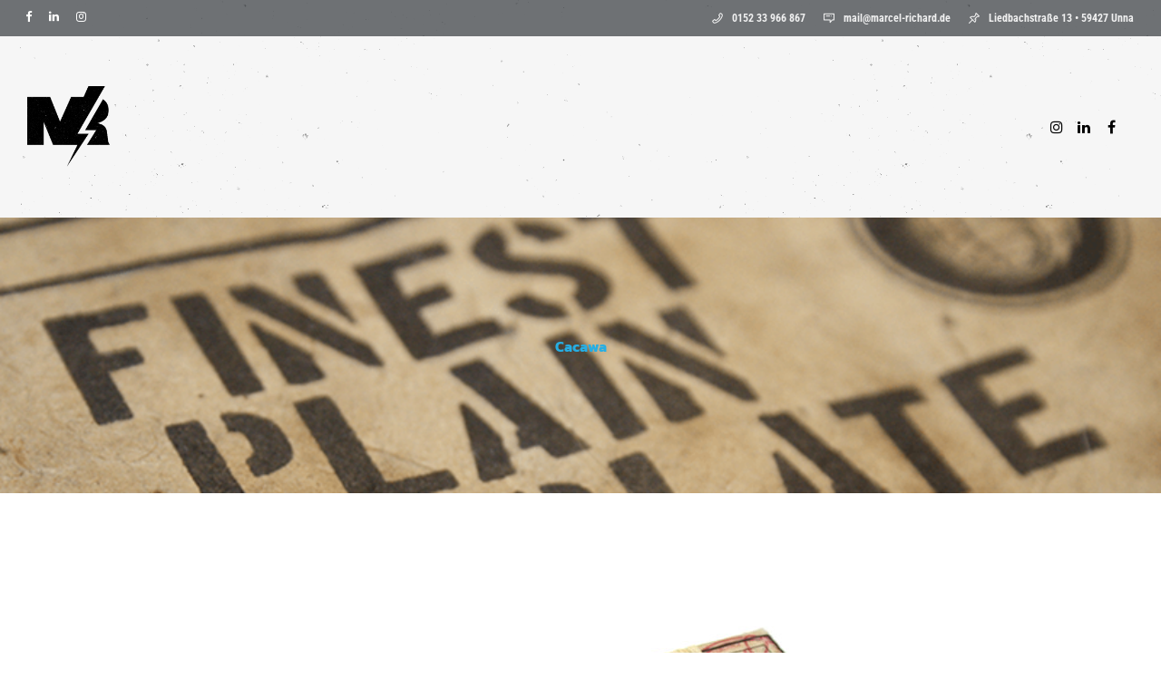

--- FILE ---
content_type: text/html; charset=UTF-8
request_url: https://marcel-richard.de/portfolio/cacawa/
body_size: 18500
content:
<!DOCTYPE html>
<!--[if IE 9 ]><html lang="de" class="ie9"> <![endif]-->
<!--[if (gt IE 9)|!(IE)]><!--> <html lang="de"> <!--<![endif]-->
<head>
	<meta charset="UTF-8" />
	<meta content="width=device-width, initial-scale=1.0, maximum-scale=1" name="viewport">
	<meta name='robots' content='index, follow, max-image-preview:large, max-snippet:-1, max-video-preview:-1' />
	<style>img:is([sizes="auto" i], [sizes^="auto," i]) { contain-intrinsic-size: 3000px 1500px }</style>
	<style type='text/css'>
						#tarinner #dsgvonotice_footer a, .dsgvonotice_footer_separator {
							
							color: #ffffff !important;
							
						}
												
					.dsdvo-cookie-notice.style3 #tarteaucitronAlertBig #tarinner {border-radius: 5px;}</style>
            <script data-no-defer="1" data-ezscrex="false" data-cfasync="false" data-pagespeed-no-defer data-cookieconsent="ignore">
                var ctPublicFunctions = {"_ajax_nonce":"f13f0e13a5","_rest_nonce":"789d0d6d21","_ajax_url":"\/wp-admin\/admin-ajax.php","_rest_url":"https:\/\/marcel-richard.de\/wp-json\/","data__cookies_type":"none","data__ajax_type":"rest","data__bot_detector_enabled":"1","data__frontend_data_log_enabled":1,"cookiePrefix":"","wprocket_detected":false,"host_url":"marcel-richard.de","text__ee_click_to_select":"Klicke, um die gesamten Daten auszuw\u00e4hlen","text__ee_original_email":"Die vollst\u00e4ndige Adresse lautet","text__ee_got_it":"Verstanden","text__ee_blocked":"Blockiert","text__ee_cannot_connect":"Kann keine Verbindung herstellen","text__ee_cannot_decode":"Kann E-Mail nicht dekodieren. Unbekannter Grund","text__ee_email_decoder":"CleanTalk E-Mail-Decoder","text__ee_wait_for_decoding":"Die Magie ist unterwegs!","text__ee_decoding_process":"Bitte warte einen Moment, w\u00e4hrend wir die Kontaktdaten entschl\u00fcsseln."}
            </script>
        
            <script data-no-defer="1" data-ezscrex="false" data-cfasync="false" data-pagespeed-no-defer data-cookieconsent="ignore">
                var ctPublic = {"_ajax_nonce":"f13f0e13a5","settings__forms__check_internal":"0","settings__forms__check_external":"0","settings__forms__force_protection":"0","settings__forms__search_test":"1","settings__data__bot_detector_enabled":"1","settings__sfw__anti_crawler":0,"blog_home":"https:\/\/marcel-richard.de\/","pixel__setting":"3","pixel__enabled":true,"pixel__url":null,"data__email_check_before_post":"1","data__email_check_exist_post":"1","data__cookies_type":"none","data__key_is_ok":true,"data__visible_fields_required":true,"wl_brandname":"Anti-Spam by CleanTalk","wl_brandname_short":"CleanTalk","ct_checkjs_key":"20b6dbd5986789eda31abd7915a551ab49b0056b147dfc5d74a23a879e77ba1e","emailEncoderPassKey":"394d1d071987a2725242c5236c926f58","bot_detector_forms_excluded":"W10=","advancedCacheExists":true,"varnishCacheExists":false,"wc_ajax_add_to_cart":false}
            </script>
        
	<!-- This site is optimized with the Yoast SEO plugin v26.8 - https://yoast.com/product/yoast-seo-wordpress/ -->
	<title>Cacawa - Marcel Richard</title>
	<link rel="canonical" href="https://marcel-richard.de/portfolio/cacawa/" />
	<meta property="og:locale" content="de_DE" />
	<meta property="og:type" content="article" />
	<meta property="og:title" content="Cacawa - Marcel Richard" />
	<meta property="og:description" content="Persönliches Projekt" />
	<meta property="og:url" content="https://marcel-richard.de/portfolio/cacawa/" />
	<meta property="og:site_name" content="Marcel Richard" />
	<meta property="article:publisher" content="https://www.facebook.com/marcelricharddesign/" />
	<meta property="article:modified_time" content="2019-10-14T12:23:49+00:00" />
	<meta property="og:image" content="https://marcel-richard.de/wp-content/uploads/2019/10/cacawa-beitrag.png" />
	<meta property="og:image:width" content="800" />
	<meta property="og:image:height" content="600" />
	<meta property="og:image:type" content="image/png" />
	<meta name="twitter:card" content="summary_large_image" />
	<script type="application/ld+json" class="yoast-schema-graph">{"@context":"https://schema.org","@graph":[{"@type":"WebPage","@id":"https://marcel-richard.de/portfolio/cacawa/","url":"https://marcel-richard.de/portfolio/cacawa/","name":"Cacawa - Marcel Richard","isPartOf":{"@id":"https://marcel-richard.de/#website"},"primaryImageOfPage":{"@id":"https://marcel-richard.de/portfolio/cacawa/#primaryimage"},"image":{"@id":"https://marcel-richard.de/portfolio/cacawa/#primaryimage"},"thumbnailUrl":"https://marcel-richard.de/wp-content/uploads/2019/10/cacawa-beitrag.png","datePublished":"2019-10-14T10:47:47+00:00","dateModified":"2019-10-14T12:23:49+00:00","breadcrumb":{"@id":"https://marcel-richard.de/portfolio/cacawa/#breadcrumb"},"inLanguage":"de","potentialAction":[{"@type":"ReadAction","target":["https://marcel-richard.de/portfolio/cacawa/"]}]},{"@type":"ImageObject","inLanguage":"de","@id":"https://marcel-richard.de/portfolio/cacawa/#primaryimage","url":"https://marcel-richard.de/wp-content/uploads/2019/10/cacawa-beitrag.png","contentUrl":"https://marcel-richard.de/wp-content/uploads/2019/10/cacawa-beitrag.png","width":800,"height":600},{"@type":"BreadcrumbList","@id":"https://marcel-richard.de/portfolio/cacawa/#breadcrumb","itemListElement":[{"@type":"ListItem","position":1,"name":"Startseite","item":"https://marcel-richard.de/"},{"@type":"ListItem","position":2,"name":"Cacawa"}]},{"@type":"WebSite","@id":"https://marcel-richard.de/#website","url":"https://marcel-richard.de/","name":"Marcel Richard","description":"Das Online-Portfolio von Marcel Richard, freiberuflicher Grafikdesigner aus Dortmund.","publisher":{"@id":"https://marcel-richard.de/#organization"},"potentialAction":[{"@type":"SearchAction","target":{"@type":"EntryPoint","urlTemplate":"https://marcel-richard.de/?s={search_term_string}"},"query-input":{"@type":"PropertyValueSpecification","valueRequired":true,"valueName":"search_term_string"}}],"inLanguage":"de"},{"@type":"Organization","@id":"https://marcel-richard.de/#organization","name":"Marcel Richard | Grafikdesign und visuelle Kommunikation","url":"https://marcel-richard.de/","logo":{"@type":"ImageObject","inLanguage":"de","@id":"https://marcel-richard.de/#/schema/logo/image/","url":"https://marcel-richard.de/wp-content/uploads/2019/10/mr-icon-1.png","contentUrl":"https://marcel-richard.de/wp-content/uploads/2019/10/mr-icon-1.png","width":512,"height":512,"caption":"Marcel Richard | Grafikdesign und visuelle Kommunikation"},"image":{"@id":"https://marcel-richard.de/#/schema/logo/image/"},"sameAs":["https://www.facebook.com/marcelricharddesign/","https://www.instagram.com/marcelricharddesign/","https://de.linkedin.com/in/marcel-richard-ab5354161"]}]}</script>
	<!-- / Yoast SEO plugin. -->


<link rel='dns-prefetch' href='//fd.cleantalk.org' />

<link rel="alternate" type="application/rss+xml" title="Marcel Richard &raquo; Feed" href="https://marcel-richard.de/feed/" />
<link rel="alternate" type="application/rss+xml" title="Marcel Richard &raquo; Kommentar-Feed" href="https://marcel-richard.de/comments/feed/" />
<script type="text/javascript">
/* <![CDATA[ */
window._wpemojiSettings = {"baseUrl":"https:\/\/s.w.org\/images\/core\/emoji\/16.0.1\/72x72\/","ext":".png","svgUrl":"https:\/\/s.w.org\/images\/core\/emoji\/16.0.1\/svg\/","svgExt":".svg","source":{"concatemoji":"https:\/\/marcel-richard.de\/wp-includes\/js\/wp-emoji-release.min.js?ver=6.8.3"}};
/*! This file is auto-generated */
!function(s,n){var o,i,e;function c(e){try{var t={supportTests:e,timestamp:(new Date).valueOf()};sessionStorage.setItem(o,JSON.stringify(t))}catch(e){}}function p(e,t,n){e.clearRect(0,0,e.canvas.width,e.canvas.height),e.fillText(t,0,0);var t=new Uint32Array(e.getImageData(0,0,e.canvas.width,e.canvas.height).data),a=(e.clearRect(0,0,e.canvas.width,e.canvas.height),e.fillText(n,0,0),new Uint32Array(e.getImageData(0,0,e.canvas.width,e.canvas.height).data));return t.every(function(e,t){return e===a[t]})}function u(e,t){e.clearRect(0,0,e.canvas.width,e.canvas.height),e.fillText(t,0,0);for(var n=e.getImageData(16,16,1,1),a=0;a<n.data.length;a++)if(0!==n.data[a])return!1;return!0}function f(e,t,n,a){switch(t){case"flag":return n(e,"\ud83c\udff3\ufe0f\u200d\u26a7\ufe0f","\ud83c\udff3\ufe0f\u200b\u26a7\ufe0f")?!1:!n(e,"\ud83c\udde8\ud83c\uddf6","\ud83c\udde8\u200b\ud83c\uddf6")&&!n(e,"\ud83c\udff4\udb40\udc67\udb40\udc62\udb40\udc65\udb40\udc6e\udb40\udc67\udb40\udc7f","\ud83c\udff4\u200b\udb40\udc67\u200b\udb40\udc62\u200b\udb40\udc65\u200b\udb40\udc6e\u200b\udb40\udc67\u200b\udb40\udc7f");case"emoji":return!a(e,"\ud83e\udedf")}return!1}function g(e,t,n,a){var r="undefined"!=typeof WorkerGlobalScope&&self instanceof WorkerGlobalScope?new OffscreenCanvas(300,150):s.createElement("canvas"),o=r.getContext("2d",{willReadFrequently:!0}),i=(o.textBaseline="top",o.font="600 32px Arial",{});return e.forEach(function(e){i[e]=t(o,e,n,a)}),i}function t(e){var t=s.createElement("script");t.src=e,t.defer=!0,s.head.appendChild(t)}"undefined"!=typeof Promise&&(o="wpEmojiSettingsSupports",i=["flag","emoji"],n.supports={everything:!0,everythingExceptFlag:!0},e=new Promise(function(e){s.addEventListener("DOMContentLoaded",e,{once:!0})}),new Promise(function(t){var n=function(){try{var e=JSON.parse(sessionStorage.getItem(o));if("object"==typeof e&&"number"==typeof e.timestamp&&(new Date).valueOf()<e.timestamp+604800&&"object"==typeof e.supportTests)return e.supportTests}catch(e){}return null}();if(!n){if("undefined"!=typeof Worker&&"undefined"!=typeof OffscreenCanvas&&"undefined"!=typeof URL&&URL.createObjectURL&&"undefined"!=typeof Blob)try{var e="postMessage("+g.toString()+"("+[JSON.stringify(i),f.toString(),p.toString(),u.toString()].join(",")+"));",a=new Blob([e],{type:"text/javascript"}),r=new Worker(URL.createObjectURL(a),{name:"wpTestEmojiSupports"});return void(r.onmessage=function(e){c(n=e.data),r.terminate(),t(n)})}catch(e){}c(n=g(i,f,p,u))}t(n)}).then(function(e){for(var t in e)n.supports[t]=e[t],n.supports.everything=n.supports.everything&&n.supports[t],"flag"!==t&&(n.supports.everythingExceptFlag=n.supports.everythingExceptFlag&&n.supports[t]);n.supports.everythingExceptFlag=n.supports.everythingExceptFlag&&!n.supports.flag,n.DOMReady=!1,n.readyCallback=function(){n.DOMReady=!0}}).then(function(){return e}).then(function(){var e;n.supports.everything||(n.readyCallback(),(e=n.source||{}).concatemoji?t(e.concatemoji):e.wpemoji&&e.twemoji&&(t(e.twemoji),t(e.wpemoji)))}))}((window,document),window._wpemojiSettings);
/* ]]> */
</script>
<link rel='stylesheet' id='skudo-blog-css' href='https://marcel-richard.de/wp-content/themes/skudo/css/blog.css?ver=6.8.3' type='text/css' media='all' />
<link rel='stylesheet' id='skudo-bootstrap-css' href='https://marcel-richard.de/wp-content/themes/skudo/css/bootstrap.css?ver=6.8.3' type='text/css' media='all' />
<link rel='stylesheet' id='skudo-icons-font-css' href='https://marcel-richard.de/wp-content/themes/skudo/css/icons-font.css?ver=6.8.3' type='text/css' media='all' />
<link rel='stylesheet' id='skudo-component-css' href='https://marcel-richard.de/wp-content/themes/skudo/css/component.css?ver=6.8.3' type='text/css' media='all' />
<!--[if lt IE 9]>
<link rel='stylesheet' id='skudo-IE-css' href='https://marcel-richard.de/wp-content/themes/skudo/css/IE.css?ver=6.8.3' type='text/css' media='all' />
<![endif]-->
<link rel='stylesheet' id='skudo-selectwoo-css' href='https://marcel-richard.de/wp-content/themes/skudo/css/selectWoo.min.css?ver=6.8.3' type='text/css' media='all' />
<link rel='stylesheet' id='skudo-shortcodes-css' href='https://marcel-richard.de/wp-content/themes/skudo/functions/css/shortcodes.css?ver=6.8.3' type='text/css' media='all' />
<link rel='stylesheet' id='skudo-woo-layout-css' href='https://marcel-richard.de/wp-content/themes/skudo/css/skudo-woo-layout.css?ver=6.8.3' type='text/css' media='all' />
<link rel='stylesheet' id='skudo-woocommerce-css' href='https://marcel-richard.de/wp-content/themes/skudo/css/skudo-woocommerce.css?ver=6.8.3' type='text/css' media='all' />
<link rel='stylesheet' id='skudo-mb-ytplayer-css' href='https://marcel-richard.de/wp-content/themes/skudo/css/mb.YTPlayer.css?ver=6.8.3' type='text/css' media='all' />
<link rel='stylesheet' id='skudo-retina-css' href='https://marcel-richard.de/wp-content/themes/skudo/css/retina.css?ver=6.8.3' type='text/css' media='all' />
<link rel='stylesheet' id='skudo-style-css' href='https://marcel-richard.de/wp-content/themes/skudo/style.css?ver=2.3' type='text/css' media='all' />
<style id='skudo-style-inline-css' type='text/css'>
.widget li a:after, .widget_nav_menu li a:after, .custom-widget.widget_recent_entries li a:after{
		color: #8b8d94;
	}
	body, p, .lovepost a, .widget ul li a, .widget p, .widget span, .widget ul li, .the_content ul li, .the_content ol li, #recentcomments li, .custom-widget h4, .widget.des_cubeportfolio_widget h4, .widget.des_recent_posts_widget h4, .custom-widget ul li a, .aio-icon-description, li, .smile_icon_list li .icon_description p, #recentcomments li span, .wpb-js-composer .vc_tta-color-grey.vc_tta-style-classic .vc_tta-panel .vc_tta-panel-title>a{
		
		font-family: 'Roboto Condensed', 'Arial', 'sans-serif' ,sans-serif;
		font-weight: normal;
		font-size: 15px;
		color: #8b8d94;
	}
	
	.map_info_text{
		
		font-family: 'Roboto Condensed', 'Arial', 'sans-serif' ,sans-serif;
		font-weight: normal;
		font-size: 15px;
		color: #8b8d94 !important;
	}
	
	a.pageXofY .pageX, .pricing .bestprice .name, .filter li a:hover, .widget_links ul li a:hover, #contacts a:hover, .title-color, .ms-staff-carousel .ms-staff-info h4, .filter li a:hover, .navbar-default .navbar-nav > .open > a, .navbar-default .navbar-nav > .open > a:hover, .navbar-default .navbar-nav > .open > a:focus, a.go-about:hover, .text_color, .navbar-nav .dropdown-menu a:hover, .profile .profile-name, #elements h4, #contact li a:hover, #agency-slider h5, .ms-showcase1 .product-tt h3, .filter li a.active, .contacts li i, .big-icon i, .navbar-default.dark .navbar-brand:hover,.navbar-default.dark .navbar-brand:focus, a.p-button.border:hover, .navbar-default.light-menu .navbar-nav > li > a.selected, .navbar-default.light-menu .navbar-nav > li > a.hover_selected, .navbar-default.light-menu .navbar-nav > li > a.selected:hover, .navbar-default.light-menu .navbar-nav > li > a.hover_selected:hover, .navbar-default.light-menu .navbar-nav > li > a.selected, .navbar-default.light-menu .navbar-nav > li > a.hover_selected, .navbar-default.light-menu .navbar-nav > .open > a,.navbar-default.light-menu .navbar-nav > .open > a:hover, .navbar-default.light-menu .navbar-nav > .open > a:focus, .light-menu .dropdown-menu > li > a:focus, a.social:hover:before, .symbol.colored i, .icon-nofill, .slidecontent-bi .project-title-bi p a:hover, .grid .figcaption a.thumb-link:hover, .tp-caption a:hover, .btn-1d:hover, .btn-1d:active, #contacts .tweet_text a, #contacts .tweet_time a, .social-font-awesome li a:hover, h2.post-title a:hover, .tags a:hover, .skudo-button-color span, #contacts .form-success p, .nav-container .social-icons-fa a i:hover, .the_title h2 a:hover, .widget ul li a:hover, .des-pages .postpagelinks, .widget_nav_menu .current-menu-item > a, .team-position, .nav-container .skudo_minicart li a:hover, .metas-container i, .header_style2_contact_info .telephone-contact .email, .widget-contact-content i{
	  color: #000000;
	}
	.special_tabs.horizontal.text .tab-selector .label.current,
	.woocommerce-page.woocommerce-page ul.products li.product a.add_to_cart_button, .woocommerce ul.products li.product a.add_to_cart_button, .woocommerce-page ul.products li.product a.add_to_cart_button,
	body .ls-roundedflat .ls-nav-prev:hover, body .ls-roundedflat .ls-nav-next:hover,
	body .ls-roundedflat .ls-bottom-slidebuttons a.ls-nav-active, body .ls-roundedflat .ls-bottom-slidebuttons a:hover,
	.widget > h2:after, .widget > h4:after, .custom-widget > h4:after, .widget .widget-contact-content > h4:after{
		background: #000000 !important;
	}
	.testimonials.style1 .testimonial span a, .page-template-blog-masonry-template .posts_category_filter li:hover, .metas a:hover, .vc_tta-color-grey.vc_tta-style-classic .vc_tta-panel.vc_active .vc_tta-panel-title>a, .skudo_breadcrumbs a:hover{
		color: #000000 !important;
	}
	.special_tabs.horizontal.text .tab-selector .label:hover .title a:before, .ult_btn10_span:hover:before, a.aio-icon-read:hover:before{
		border-bottom-color: #000000 !important;
	}
	
	.ult_cl_link_1 .ult_btn10_span:hover:before, .ult_cl_link_1 .ult_btn10_span:before{border:none !important;}
	.testimonials .cover-test-img{background:rgba(0,0,0,.8);}
	.aio-icon-read, .tp-caption a.text_color{color: #000000 !important;}
	
	#big_footer .social-icons-fa a i{color:#4b4e54;}
	#big_footer .social-icons-fa a i:hover{color:#d7dbe0;}
	
	.homepage_parallax .home-logo-text a.light:hover, .homepage_parallax .home-logo-text a.dark:hover, .widget li a:hover:before, .widget_nav_menu li a:hover:before, .footer_sidebar ul li a:hover:before, .custom-widget li a:hover:before, .single-portfolio .social-shares ul li a:hover i, .social-shares ul li i:hover,
	.archive .the_title h2 a:hover, .page-template-blog-template .the_title h2 a:hover, .home.blog .blog-default.wideblog .container .the_title h2 a:hover,
	.posts_category_filter li.selected,
	.blog-default-bg-masonry .the_title h2 a:hover{
		color: #000000 !important;
	}
	
	
	a.sf-button.hide-icon, .tabs li.current, .readmore:hover, .navbar-default .navbar-nav > .open > a,.navbar-default .navbar-nav > .open > a:hover, .navbar-default .navbar-nav > .open > a:focus, a.p-button:hover, a.p-button.colored, .light #contacts a.p-button, .tagcloud a:hover, .rounded.fill, .colored-section, .pricing .bestprice .price, .pricing .bestprice .signup, .signup:hover, .divider.colored, .services-graph li span, .no-touch .hi-icon-effect-1a .hi-icon:hover, .hi-icon-effect-1b .hi-icon:hover, .no-touch .hi-icon-effect-1b .hi-icon:hover, .symbol.colored .line-left, .symbol.colored .line-right, .projects-overlay #projects-loader, .panel-group .panel.active .panel-heading, .double-bounce1, .double-bounce2, .skudo-button-color-1d:after, .container1 > div, .container2 > div, .container3 > div, .cbp-l-caption-buttonLeft:hover, .cbp-l-caption-buttonRight:hover, .post-content a:hover .post-quote, .post-listing .post a:hover .post-quote, .skudo-button-color-1d:after, .woocommerce .widget_price_filter .ui-slider-horizontal .ui-slider-range, .woocommerce-page .widget_price_filter .ui-slider-horizontal .ui-slider-range, .btn-contact-left input, #commentform .form-submit #submit, a#send-comment, .errorbutton, .woocommerce span.onsale, .woocommerce-page span.onsale, .des-button-dark, .des-pages .pages, .page-template-blog-template .post-quote, .single-post .post-quote,
	.special_tabs.icontext .label.current,
	.bt-contact a span input,
	.page-template-blog-masonry-template .metas p[data-rel='metas-categories'] a,
	.archive .masonry .metas p[data-rel='metas-categories'] a,
	.page-template-blog-masonry-template .metas p[data-rel='metas-tags'] a,
	.post-listing .post .blog-default-bg-masonry .post-quote,
	.widget h2:after, .widget h4:after, .custom-widget h4:after,
	.woocommerce .woocommerce-info, .woocommerce-page .woocommerce-info,
	.nav-container a.button.skudo_minicart_cart_but,
	.nav-container a.button.skudo_minicart_checkout_but{
		background-color:#000000;
	}
	.woocommerce .woocommerce-info .showcoupon{color: #fff !important;opacity:0.8;}
	.aio-icon-tooltip .aio-icon:hover:after{box-shadow:0 0 0 1px #000000 !important;}
	.just-icon-align-left .aio-icon:hover, .aio-icon-tooltip .aio-icon:hover, .btn-contact-left.inversecolor input:hover, .light .skudo_little_shopping_bag .overview span.minicart_items, .skudo_little_shopping_bag .overview span.minicart_items,
	#mc_embed_signup input#mc-embedded-subscribe,
	#mc_embed_signup input#mc-embedded-subscribe:focus, .team_member_profile_content .aio-icon.circle:hover,
	.special_tabs.icon .current .skudo_icon_special_tabs{
		background-color:#000000 !important;
	}
	.aio-icon-tooltip .aio-icon.none:hover{background-color: transparent !important;}
	
	.widget .slick-dots li.slick-active i{color: #000000;opacity: 1;}
	
	
	.woocommerce #content input.button, .woocommerce #respond input#submit, .woocommerce a.button, .woocommerce button.button, .woocommerce input.button, .woocommerce-page #content input.button, .woocommerce-page #respond input#submit, .woocommerce-page a.button, .woocommerce-page button.button, .woocommerce-page input.button, .woocommerce #content div.product form.cart .button, .woocommerce div.product form.cart .button, .woocommerce-page #content div.product form.cart .button, .woocommerce-page div.product form.cart .button, .woocommerce ul.products li.product .onsale, .woocommerce-page ul.products li.product .onsale, .top-bar .phone-mail li.text_field,
		#primary_footer input[type='submit']{
		background-color:#000000;
		color: #fff !important;
	}
	.nav-container a.button.skudo_minicart_checkout_but:hover, .nav-container a.button.skudo_minicart_cart_but:hover{
		background-color: #000000 !important;
		color: #fff !important;
		border: none !important;
		opacity: 0.8;
	}
	.skudo-button-color-1d:hover, .skudo-button-color-1d:active{
		border: 1px double #000000;
	}
	
	.skudo-button-color{
		background-color:#000000;
		color: #000000;
	}
	.cbp-l-caption-alignCenter .cbp-l-caption-buttonLeft:hover, .cbp-l-caption-alignCenter .cbp-l-caption-buttonRight:hover {
	    color: #000000 !important;
	}
	.widget_posts .tabs li.current{border: 1px solid #000000;}
	.hi-icon-effect-1 .hi-icon:after{box-shadow: 0 0 0 3px #000000;}
	.colored-section:after {border: 20px solid #000000;}
	.filter li a.active, .filter li a:hover, .panel-group .panel.active .panel-heading{border:1px solid #000000;}
	.navbar-default.light-menu.border .navbar-nav > li > a.selected:before, .navbar-default.light-menu.border .navbar-nav > li > a.hover_selected:before, .navbar-default.light-menu.border .navbar-nav > li > a.selected:hover, .navbar-default.light-menu.border .navbar-nav > li > a.hover_selected:hover, .navbar-default.light-menu.border .navbar-nav > li > a.selected, .navbar-default.light-menu.border .navbar-nav > li > a.hover_selected{
		border-bottom: 1px solid #000000;
	}
	
	.doubleborder{
		border: 6px double #000000;
	}
	
	.special_tabs.icon .current .skudo_icon_special_tabs{
		border: 1px solid #000000;
	}
	.skudo-button-color, .des-pages .postpagelinks, .tagcloud a:hover{
		border: 1px solid #000000;
	}
	
	.navbar-collapse ul.menu-depth-1 li:not(.skudo_mega_hide_link) a, .dl-menuwrapper li:not(.skudo_mega_hide_link) a, .gosubmenu, .nav-container .skudo_minicart ul li, .nav-style-6 ul.menu-depth-1 li a {
		font-family: 'Kanit', 'Arial', 'sans-serif', sans-serif;
		font-weight: 500;
		font-size: 14px;
		color: #abacaf;letter-spacing: 0px;
	}
	.dl-back{color: #abacaf;}
	
	.navbar-collapse ul.menu-depth-1 li:not(.skudo_mega_hide_link):hover > a, .dl-menuwrapper li:not(.skudo_mega_hide_link):hover > a, .dl-menuwrapper li:not(.skudo_mega_hide_link):hover > a, .dl-menuwrapper li:not(.skudo_mega_hide_link):hover > .gosubmenu, .dl-menuwrapper li.dl-back:hover, .navbar-nav:not(.cd-primary-nav) .dropdown-menu a:hover i, .dropdown-menu li.menu-item-has-children:not(.skudo_mega_hide_link):hover > a:before{
		color: #ff0042 !important;
	}
		
	.menu-simple ul.menu-depth-1, .menu-simple ul.menu-depth-1 ul, .menu-simple ul.menu-depth-1, .menu-simple #dl-menu ul{background-color: rgba(255,255,255,1) !important;
	}
	
	
	
	.navbar-collapse .skudo_mega_menu ul.menu-depth-2, .navbar-collapse .skudo_mega_menu ul.menu-depth-2 ul {background-color: transparent !important;} 
	
	.dl-menuwrapper li:not(.skudo_mega_hide_link):hover > a{background-color: rgba(250,250,250,1) !important;
	}
	
	.menu-simple li:not(.skudo_mega_menu) li.menu-item-depth-1:hover > a, .menu-simple li.menu-item-depth-2:hover > a, .menu-simple li.menu-item-depth-3:hover > a{background-color: rgba(250,250,250,1) !important;
	}
	
	.menu-square li:not(.skudo_mega_menu) li.menu-item-depth-1:hover > a, .menu-square li.menu-item-depth-2:hover > a, .menu-square li.menu-item-depth-3:hover > a{background-color: rgba(250,250,250,1) !important;
	}
	
	
	
	.navbar-collapse li:not(.skudo_mega_menu) ul.menu-depth-1 li:not(:first-child){
		border-top: 1px solid #f2f2f2;
	}
	
	
	
	.navbar-collapse li.skudo_mega_menu ul.menu-depth-2{
		border-right: 1px solid #f2f2f2;
	}
	.rtl .navbar-collapse li.skudo_mega_menu ul.menu-depth-2{
		border-left: 1px solid #f2f2f2;
	}
		
	#dl-menu ul li:not(:last-child) a, .skudo_sub_menu_border_color{
		border-bottom: 1px solid #f2f2f2;
	}
	
	.navbar-collapse ul.navbar-nav > li > a, .navbar-collapse > .header_style2_menu > ul > li > a, .skudo-header-button a, div.nav-style-6 > ul > .menu_items_wrapper > li > a {
		font-family: 'Kanit', 'Arial', 'sans-serif', sans-serif;
		font-weight: 700 !important;
		font-size: 16px;
		color: #000000;text-transform: uppercase;
letter-spacing: 0px;
	}
	
	.skudo-header-button a{
		background: #ffffff;
		color: #abacaf;
		-webkit-border-radius:0px;-moz-border-radius:0px;-ms-border-radius:0px;-o-border-radius:0px;border-radius:0px;
	}
	.skudo-header-button a:hover{
		background: #fafafa;
		color: #4c9cff;
	}
	
	.navbar-collapse > .header_style2_menu > ul > li > a:hover, 
	.navbar-collapse > .header_style2_menu > ul > li.current-menu-ancestor > a, 
	.navbar-collapse > .header_style2_menu > ul > li.current-menu-item > a, 
	.navbar-collapse > .header_style2_menu > ul > li > a.selected,
	.navbar-collapse > .header_style2_menu > ul > li > a.hover_selected,
	.navbar-collapse ul.navbar-nav > li > a:hover, 
	.navbar-collapse ul.navbar-nav > li.current-menu-ancestor > a, 
	.navbar-collapse ul.navbar-nav > li.current-menu-item > a, 
	.navbar-collapse ul.navbar-nav > li > a.selected,
	.navbar-collapse ul.navbar-nav > li > a.hover_selected{
		color: #ff0042 !important;
	}
	
	
	.header.navbar .navbar-collapse ul li:hover a 
	{
		background: #ff0042;
		color: #fff !important;
	}
	
	header.navbar-default.skudo-underlining .navbar-nav > li:hover > a:before{
		border-bottom-color: #ff0042 !important;
	}
	
	header.navbar-default.header_after_scroll.skudo-underlining .navbar-nav > li:hover > a:before{
		border-bottom-color: #ff0042 !important;
	}
	
	
	.navbar-collapse ul.menu-depth-1, .nav-container .skudo_minicart{padding-top:3px !important;border-top:1px solid #000000 !important;}
	
	
	header.style2 .navbar-nav > li, .navbar-default.menu-square.style2 .navbar-nav > li {padding-top:0px;}
	header.style2{
		padding-bottom:90px;
	}
	header.style2 .header_style2_menu{
		margin-top:90px !important;
	}
	
	.navbar-default .navbar-nav > li > a{
		padding-right:40px;
		padding-left:40px;
		padding-top:90px;
		padding-bottom:0px;
		//margin-bottom:-2px;
	}
	
/*
	.navbar-default .navbar-nav > li > ul {
		margin-top:--2px !important;
	}
*/
	
	header .skudo-header-button{margin-top:90px;}
	
	header.style5 .skudo_right_header_icons,
	header.style1 .skudo_right_header_icons,
	header.style2 .skudo_right_header_icons,
	header.style4 .skudo_right_header_icons,
	header.style6 .skudo_right_header_icons
	{
		padding-top:90px;
		padding-bottom:0px;
		
	}
	
	header .skudo_right_header_icons .icon, header .skudo_right_header_icons{
		height: 25px;
		
	}
	header .skudo_right_header_icons{
		margin-left: 50px;
		
	}
	
	header.style2 .header_style2_menu{ background-color: rgba(255,255,255,1) !important;
	}
	
	header:not(.header_after_scroll) .navbar-nav > li > ul{
		margin-top:0px;
	}

	header:not(.header_after_scroll) .dl-menuwrapper button:after{
		background: #ff0042;
		box-shadow: 0 6px 0 #ff0042, 0 12px 0 #ff0042;
	}

	.skudo_minicart_wrapper{
		padding-top: 0px;
	}
	
	li.skudo_mega_hide_link > a, li.skudo_mega_hide_link > a:hover{
		font-family: 'Helvetica Neue', 'Arial', 'sans-serif' !important;
		font-weight: ;
		font-size: 14px !important;
		color: #474747 !important;letter-spacing: 0px !important;
	}
	
/*
	.nav-container .skudo_minicart li a:hover {
		color: #474747 !important;
		text-decoration: none;
	}
*/
	.nav-container .skudo_minicart li a{
		font-family: 'Kanit', 'Arial', 'sans-serif';
		font-weight: 500;
		font-size: 14px;
		color: #abacaf;letter-spacing: 0px;
	}
	
	.dl-trigger{
		font-family: 'Kanit', 'Arial', 'sans-serif' !important;
		font-weight: 700 !important;
		font-size: 16px;text-transform: uppercase;
letter-spacing: 0px;
	}
	
	.skudo_minicart{background-color: rgba(255,255,255,1) !important;
	}
	
	.page_content a, header a, #big_footer a{
		font-family: 'Roboto Condensed', 'Arial', 'sans-serif';
		font-weight: normal;
		font-size: 15px;
		color: #000000
	}
	
	
	.archive .the_title h2 a, .page-template-blog-template .the_title h2 a, .home.blog .blog-default.wideblog .container .the_title h2 a{
		font-family: 'Kanit', 'Arial', 'sans-serif';
		font-weight: 700 !important;
		font-size: 22px !important;
		color: #4d5054
	}
	
	
	.blog-default-bg-masonry .the_title h2 a{
		font-family: 'Kanit', 'Arial', 'sans-serif';
		font-weight: 700 !important;
		font-size: 22px !important;
		color: #4d5054
	}
	
	
	.page_content .vc_column-inner a:not(.vc_btn3):not(.ult_price_action_button):hover, header a:hover, #big_footer a:hover, .page-template-blog-masonry-template .posts_category_filter li:active,.page-template-blog-masonry-template .posts_category_filter li:focus,.metas-container a:hover, .master_container a:active, .master_container .vc_column-inner a:not(.vc_btn3):hover{
		color: #000000 !important;
		background-color: #;
	}
	.ult_tabmenu.style2 li.ult_tab_li a:hover, .special_tabs.text .label.current a:hover, .special_tabs.icontext .label.current a:hover, .special_tabs.text .label.current a:hover {
    color: #fff !important;
}
	.single_about_author a:hover{ color: #000000 !important; }
	
	h1{
		font-family: 'Kanit', 'Arial', 'sans-serif';
		font-weight: 700;
		font-size: 40px;
		color: #4d5054;
	}
	
	h2{
		font-family: 'Kanit', 'Arial', 'sans-serif';
		font-weight: 500;
		font-size: 30px;
		color: #000000;
	}
	
	h3{
		font-family: 'Kanit', 'Arial', 'sans-serif';
		font-weight: 700;
		font-size: 25px;
		color: #4d5054;
	}
	
	h4{
		font-family: 'Kanit', 'Arial', 'sans-serif';
		font-weight: 700;
		font-size: 22px;
		color: #4d5054;
	}
	
	.ult-item-wrap .title h4{font-size: 16px !important;}
	.wpb_content_element .wpb_accordion_header.ui-accordion-header-active a{color: #000000;}
	h5{
		font-family: 'Kanit', 'Arial', 'sans-serif';
		font-weight: 700;
		font-size: 18px;
		color: #4d5054;
	}
	
	h6{
		font-family: 'Kanit', 'Arial', 'sans-serif';
		font-weight: 500;
		font-size: 12px;
		color: #7a7e82;
	}
		
	header.navbar{background: url('https://marcel-richard.de/wp-content/uploads/2019/10/bg-test-weiss-1.png') 0 0 repeat !important;
	}
	
	body#boxed_layout{background-repeat:no-repeat; background-position:center center; -o-background-size: cover !important; -moz-background-size: cover !important; -webkit-background-size: cover !important; background-size: cover !important;width: 100%;height: 100%;
	background-attachment: fixed !important;background: url(https://marcel-richard.de/wp-content/uploads/2019/10/bg.png) no-repeat;
	}
	
	header .header_style2_contact_info{margin-top: 55px !important;margin-bottom: 55px !important;
	}
	
	header .navbar-header, header.style4 .nav-container .navbar-header .navbar-brand{margin-top: 55px;margin-bottom: 55px;margin-left: 0px;height:90px;
	}
	header a.navbar-brand img{max-height: 90px;}
			header.navbar.header_after_scroll, header.header_after_scroll .navbar-nav > li.skudo_mega_menu > .dropdown-menu, header.header_after_scroll .navbar-nav > li:not(.skudo_mega_menu) .dropdown-menu{background-color: rgba(255,255,255,1)
			}
			header.header_after_scroll a.navbar-brand img.logo_after_scroll{max-height: 50px;}
			header.header_after_scroll .navbar-collapse ul.menu-depth-1 li:not(.skudo_mega_hide_link) a, header.header_after_scroll .dl-menuwrapper li:not(.skudo_mega_hide_link) a, header.header_after_scroll .gosubmenu {
				color: #abacaf;
			}
			header.header_after_scroll .dl-back{color: #abacaf;}
			
			header.header_after_scroll .navbar-collapse ul.menu-depth-1 li:not(.skudo_mega_hide_link):hover > a, header.header_after_scroll .dl-menuwrapper li:not(.skudo_mega_hide_link):hover > a, header.header_after_scroll .dl-menuwrapper li:not(.skudo_mega_hide_link):hover > a, header.header_after_scroll .dl-menuwrapper li:not(.skudo_mega_hide_link):hover > header.header_after_scroll .gosubmenu, header.header_after_scroll .dl-menuwrapper li.dl-back:hover, header.header_after_scroll.navbar .nav-container .dropdown-menu li:hover{
				color: #ff0042 !important;
			}
			
			header ul.menu-depth-1,
			header ul.menu-depth-1 ul,
			header ul.menu-depth-1 ul li,
			header #dl-menu ul,
			header.header_after_scroll ul.menu-depth-1,
			header.header_after_scroll ul.menu-depth-1 ul,
			header.header_after_scroll ul.menu-depth-1 ul li,
			header.header_after_scroll #dl-menu ul{background-color: rgba(255,255,255,1) !important;
			}
			
			header.header_after_scroll .navbar-collapse .skudo_mega_menu ul.menu-depth-2, header.header_after_scroll .navbar-collapse .skudo_mega_menu ul.menu-depth-2 ul {background-color: transparent !important;} 
			

			header li:not(.skudo_mega_menu) ul.menu-depth-1 li:hover, header li.skudo_mega_menu li.menu-item-depth-1 li:hover, header #dl-menu ul li:hover
			,header.header_after_scroll li:not(.skudo_mega_menu) ul.menu-depth-1 li:hover, header.header_after_scroll li.skudo_mega_menu li.menu-item-depth-1 li:hover, header.header_after_scroll #dl-menu ul li:hover{background-color: rgba(250,250,250,1) !important;
			}

			
			header.header_after_scroll .navbar-collapse li:not(.skudo_mega_menu) ul.menu-depth-1 li:not(:first-child){
				border-top: 1px solid #f2f2f2;
			}
			header.header_after_scroll .navbar-collapse li.skudo_mega_menu ul.menu-depth-2{
				border-right: 1px solid #f2f2f2;
			}
			header.header_after_scroll #dl-menu li:not(:last-child) a, header.header_after_scroll #dl-menu ul li:not(:last-child) a{
				border-bottom: 1px solid #f2f2f2;
			}
			
			.header_after_scroll .navbar-collapse ul.navbar-nav > li > a, .header_after_scroll .navbar-collapse > .header_style2_menu > ul > li > a{
				font-family: 'Kanit', 'Arial', 'sans-serif';
				font-weight: 500;
				font-size: 14px;
				color: #4d5054;text-transform: uppercase;
letter-spacing: 0px;
			}
			
			.header_after_scroll .navbar-collapse > .header_style2_menu > ul > li > a:hover,
			.header_after_scroll .navbar-collapse > .header_style2_menu > ul > li.current-menu-ancestor > a,
			.header_after_scroll .navbar-collapse > .header_style2_menu > ul > li.current-menu-item > a,
			.header_after_scroll .navbar-collapse > .header_style2_menu > ul > li > a.selected,
			.header_after_scroll .navbar-collapse > .header_style2_menu > ul > li > a.hover_selected,
			.header_after_scroll .navbar-collapse ul.navbar-nav > li > a:hover,
			.header_after_scroll .navbar-collapse ul.navbar-nav > li.current-menu-ancestor > a,
			.header_after_scroll .navbar-collapse ul.navbar-nav > li.current-menu-item > a,
			.header_after_scroll .navbar-collapse ul.navbar-nav > li > a.selected, .header_after_scroll .navbar-collapse ul.navbar-nav > li > a.hover_selected{
				color: #ff0042 !important;
			}
			
			.header_after_scroll .dl-menuwrapper button:after{
				background: #ff0042;
				box-shadow: 0 6px 0 #ff0042, 0 12px 0 #ff0042;
			}.header_after_scroll .navbar-collapse ul.menu-depth-1, .header_after_scroll .nav-container .skudo_minicart{padding-top:3px !important;border-top:3px solid #000000 !important;}
			header.header_after_scroll li.skudo_mega_hide_link > a, header.header_after_scroll li.skudo_mega_hide_link > a:hover{
				color: # !important;
			}
						header.header_after_scroll.navbar-default .navbar-nav > li > a, header.headerclone.navbar-default .navbar-nav > li > a {
							padding-right:40px;
							padding-left:40px;
							padding-top:40px;
							padding-bottom:0px;
							 /*margin-bottom:0px;*/
							 margin-bottom: 0px;
						}
						
						 /*header.header_after_scroll.navbar-default .navbar-nav > li > a::before{
							margin-top:-2px;
							margin-bottom: 0px;
						}*/
						
						header.header_after_scroll .skudo-header-button{margin-top:40px;}
						
						header.header_after_scroll.style2 .navbar-nav > li, .navbar-default.menu-square.style2 .navbar-nav > li {padding-top:0px;}
						header.header_after_scroll.style2{
							padding-bottom:90px;
						}
						header.header_after_scroll.style2 .header_style2_menu{
							margin-top:90px !important;
						}
						
						header.style5.header_after_scroll .skudo_right_header_icons,
						header.style1.header_after_scroll .skudo_right_header_icons,
						header.style2.header_after_scroll .skudo_right_header_icons,
						header.style4.header_after_scroll .skudo_right_header_icons,
						header.style6.header_after_scroll .skudo_right_header_icons
						{
							padding-top:40px;
							padding-bottom:0px;
						}
						
						header.header_after_scroll .navbar-nav > li > ul{
							margin-top:0px !important;
						}
					
						header.header_after_scroll .skudo_minicart_wrapper{
							padding-top:0px;
						}
						
				header.header_after_scroll .header_style2_contact_info{margin-top: 27px !important;margin-bottom: 27px !important;
				}
				header.header_after_scroll .navbar-header, header.style4.header_after_scroll .nav-container .navbar-header .navbar-brand{margin-top: 27px;margin-bottom: 27px;margin-left: 20px;height:50px;
				}
				header.header_after_scroll a.navbar-brand h1{
					font-size:  !important;
				}
				
		header .top-bar .top-bar-bg, header .top-bar #lang_sel a.lang_sel_sel, header .top-bar #lang_sel > ul > li > ul > li > a{
			background-color: rgba(77,80,84,0.8);
		}
		header .top-bar ul.phone-mail li, header .top-bar ul.phone-mail li i{
			color: #ffffff;
		}
		header .top-bar a, header .top-bar ul.phone-mail li a{
			color: #ffffff !important;
		}
		header .top-bar a:hover, header .top-bar ul.phone-mail li a:hover{
			color: #000000 !important;
		}
		header .top-bar .social-icons-fa li a, header.style3 .search_trigger .icon{
			color: #ffffff !important;
		}
		header .top-bar .social-icons-fa li a:hover, header.style3 .search_trigger .icon:hover{
			color: #000000 !important;
		}
		header .top-bar *{
			border-color: #ffffff !important;
		}
		header .top-bar .down-button{
			border-color: transparent rgba(77,80,84,0.8) transparent transparent !important;
		}
		header .top-bar.opened .down-button{
			border-color: transparent #fff transparent transparent !important;
		}
		
	#primary_footer > .container, #primary_footer > .no-fcontainer{
		padding-top:80px;
		padding-bottom:80px;
	}
/* 	#primary_footer */#big_footer{background-repeat:no-repeat; background-position:center center; -o-background-size: cover !important; -moz-background-size: cover !important; -webkit-background-size: cover !important; background-size: cover !important;background: url(https://marcel-richard.de/wp-content/uploads/2019/10/mr-bg-1.gif) no-repeat; background-size: cover !important;
	}
	
	#primary_footer input, 
	#primary_footer textarea{background: transparent;
	}
	header.header_not_fixed ul.menu-depth-1,
	header.header_not_fixed ul.menu-depth-1 ul,
	header.header_not_fixed ul.menu-depth-1 ul li,
	header.header_not_fixed #dl-menu ul{background-color: rgba(255,255,255,1) !important;
	}

	header.header_not_fixed li:not(.skudo_mega_menu) ul.menu-depth-1 li:hover, header.header_not_fixed li.skudo_mega_menu li.menu-item-depth-1 li:hover, header.header_not_fixed #dl-menu ul li:hover{background-color: rgba(250,250,250,1) !important;
	}
	
	
 	#primary_footer input:not(input.button), 
	#primary_footer textarea{
		border: 1px solid #0f1114 !important;
	}
	
	#big_footer .widget-newsletter input{
		background: #0f1114 !important;
	}
	
	.footer_sidebar ul:not(.instagram-pics) li{
		border-bottom: 1px solid #0f1114 !important;
	}
	.footer_sidebar ul:not(.instagram-pics) li:first-child{
		border-top: 1px solid #0f1114 !important;
	}
	
	
	.footer_sidebar table td, .footer_sidebar table th, .footer_sidebar .wp-caption{
		border: 1px solid #0f1114;
	}
	#primary_footer a, .widget-contact-info-content{
		color: #4f5258;
	}
	
	#primary_footer, #primary_footer p, #big_footer input, #big_footer textarea{
		color: #4f5258;
	}
	
	#primary_footer .footer_sidebar > h4, #primary_footer .footer_sidebar > .widget > h4, #primary_footer .widget .widget-contact-content h4 {
		color: #9b9fa9;
	}
	
	#secondary_footer{background-color: rgba(255,255,255,1);
		padding-top:20px;
		padding-bottom:20px;
	}
	
	#secondary_footer .social-icons-fa a i{
		font-size: 14px;
		line-height: 14px;
		color: #4b4e54;
	}
	#secondary_footer .social-icons-fa a i:before{
		font-size: 14px;
	}
	#secondary_footer .social-icons-fa a:hover i{
		color: #d7dbe0;
	}
	
	header.style2 .search_input{
		height: calc(100% + 90px);
	}
	
	body > .search_input{background-color: rgba(41,41,41,1);
	}
	body > .search_input input.search_input_value{
		font-family: 'Helvetica Neue', 'Arial', 'sans-serif';
		font-weight: ;
	}
	body > .search_input input.search_input_value, body > .search_input .search_close{
		font-size: 22px;
		color: #e6e6e6;
	}
	
	body > .search_input input.search_input_value::placeholder{
		color: #e6e6e6;
	}
	
	
	body > .search_input input.search_input_value::-webkit-input-placeholder, body > .search_input input.search_input_value::-moz-placeholder, body > .search_input input.search_input_value:-ms-input-placeholder, body > .search_input input.search_input_value:-moz-placeholder, body > .search_input input.search_input_value::placeholder{
		color: #e6e6e6;
	}
	
	
	body > .search_input .ajax_search_results ul{background-color: rgba(255,255,255,0.98);
	}
	body > .search_input .ajax_search_results ul li.selected{background-color: rgba(242,242,242,0.98);
	}
	body > .search_input .ajax_search_results ul li{
		border-bottom: 1px solid #dedede;
	}
	body > .search_input .ajax_search_results ul li a{
		font-family: 'Helvetica Neue', 'Arial', 'sans-serif';
		font-weight: ;
		font-size: 14px;
		color: #696969
	}
	body > .search_input .ajax_search_results ul li.selected a{
		color: #3d3d3d
	}
	body > .search_input .ajax_search_results ul li a span, body > .search_input .ajax_search_results ul li a span i{
		font-family: 'Helvetica Neue', 'Arial', 'sans-serif';
		font-weight: ;
		font-size: 12px;
		color: #c2c2c2
	}
	body > .search_input .ajax_search_results ul li.selected a span{
		color: #c2c2c2
	}
	.skudo_breadcrumbs, .skudo_breadcrumbs a, .skudo_breadcrumbs span{
		font-family: 'Kanit', 'Arial', 'sans-serif';
		font-weight: 500;
		color: #ffffff;
		font-size: 12px;
	}

	#menu_top_bar > li ul{background: #ffffff;}
	#menu_top_bar > li ul li:hover{background: #fafafa;}
	#menu_top_bar > li ul a{color: #abacaf !important;}
	#menu_top_bar > li ul a:hover, #menu_top_bar > li ul li:hover > a{color: #ff0042 !important;}
	
	header.navbar .nav-container .skudo_right_header_icons .icon, header .menu-controls .icon, header.style2 span.social_container i, header .menu-controls .icon, header .social_container i{color: #000000 !important;}
	
	header.style6 .cd-nav-trigger .cd-icon, header.style6 .cd-nav-trigger .cd-icon::before, header.style6 .cd-nav-trigger .cd-icon:after{background-color:#000000 !important;}
	
	header.navbar .nav-container .skudo_right_header_icons .icon:hover, header .menu-controls .skudo_right_header_icons .icon:hover, header.style2 span.social_container:hover i, header .social_container:hover i{color: #ff0042 !important;}
	
	header.style6 .cd-nav-trigger:not(.close-nav) .cd-icon:hover, header.style6 .cd-nav-trigger .cd-icon:hover::before, header.style6 .cd-nav-trigger .cd-icon:hover:after{background-color:#ff0042 !important}
	
	header.header_after_scroll.navbar .nav-container .skudo_right_header_icons .icon, header .menu-controls .skudo_right_header_icons .icon, header.header_after_scroll .social_container i{color: #979a9e !important;}
	
	header.header_after_scroll.style6 .cd-nav-trigger .cd-icon, header.header_after_scroll.style6 .cd-nav-trigger .cd-icon::before, header.header_after_scroll.style6 .cd-nav-trigger .cd-icon:after{background-color:#979a9e !important;}
	
	header.header_after_scroll.navbar .nav-container .skudo_right_header_icons .icon:hover, header .menu-controls .skudo_right_header_icons .icon:hover, header.header_after_scroll .social_container:hover i{color: #494c4f !important;}
	
	header.header_after_scroll.style6 .cd-nav-trigger .cd-icon:hover, header.header_after_scroll.style6 .cd-nav-trigger .cd-icon:hover::before, header.header_after_scroll.style6 .cd-nav-trigger .cd-icon:hover:after{background-color:#494c4f !important;}
	
// 	nav.nav-style-6 .navbar-nav, .cd-overlay-nav span, .cd-nav-trigger .cd-nav-bg{background-color:#000000; }
	
	.cd-overlay-content span, .cd-nav-bg-fake{background-color:#ffffff !important;}
	
	
		.skudo-push-sidebar.skudo-push-sidebar-right{background-color:#ffffff !important;}
		
		.skudo-push-sidebar .widget h2 > .widget_title_span, .skudo-push-sidebar .wpb_content_element .wpb_accordion_header a, .skudo-push-sidebar .custom-widget h4, .skudo-push-sidebar .widget.des_cubeportfolio_widget h4, .skudo-push-sidebar .widget.des_recent_posts_widget h4, .skudo-push-sidebar, .skudo-push-sidebar .widget h4{
			
			font-family: 'Kanit', 'Arial', 'sans-serif';
			font-weight: 700;
			color: #595959 !important;
			font-size: 14px;
		}
		
		.skudo-push-sidebar a:not(.vc_btn3 a){
			
			font-family: 'Roboto Condensed', 'Arial', 'sans-serif';
			font-weight: 700;
			color: #595959 !important;
			font-size: 14px;
		}
		
		.skudo-push-sidebar a:not(.vc_btn3):hover{
			color: #ff0042 !important;
		}
		
		.skudo-push-sidebar p, .skudo-push-sidebar a:not(.vc_btn3), .skudo-push-sidebar .widget ul li, .skudo-push-sidebar .widget span{
			
			font-family: 'Roboto Condensed', 'Arial', 'sans-serif';
			font-weight: normal;
			color: #595959 !important;
			font-size: 14px;
		}
	
		.widget h2 > .widget_title_span, .custom-widget h4, .widget.des_cubeportfolio_widget h4, .widget.des_recent_posts_widget > h4, .sidebar .widget > h4,.widget .widget-contact-content > h4{
			
			font-family: 'Helvetica', 'Arial', 'sans-serif';
			font-weight: ;
			color: #4d5054;
			font-size: 15px;
			text-transform: uppercase;
			letter-spacing: 1px;
		}
		
		#big_footer .widget h2 > .widget_title_span, #big_footer .custom-widget h4, #big_footer .widget.des_cubeportfolio_widget h4, #big_footer .widget.des_recent_posts_widget > h4, #primary_footer .footer_sidebar > h4, #primary_footer .widget h4, #primary_footer .widget .widget-contact-content h4{
			
			font-family: 'Helvetica', 'Arial', 'sans-serif';
			font-weight: ;
			font-size: 15px !important;
		}
		
		#skudo-push-sidebar-content .widget h2 > .widget_title_span, #skudo-push-sidebar-content .custom-widget h4, #skudo-push-sidebar-content .widget.des_cubeportfolio_widget h4, #skudo-push-sidebar-content .widget.des_recent_posts_widget h4{
			
			font-family: 'Kanit', 'Arial', 'sans-serif';
			font-weight: 700;
			font-size: 15px;
		}
	
</style>
<link rel='stylesheet' id='layerslider-css' href='https://marcel-richard.de/wp-content/plugins/LayerSlider/assets/static/layerslider/css/layerslider.css?ver=6.11.8' type='text/css' media='all' />
<link rel='stylesheet' id='ls-google-fonts-css' href='//marcel-richard.de/wp-content/uploads/omgf/ls-google-fonts/ls-google-fonts.css?ver=1667728857' type='text/css' media='all' />
<style id='wp-emoji-styles-inline-css' type='text/css'>

	img.wp-smiley, img.emoji {
		display: inline !important;
		border: none !important;
		box-shadow: none !important;
		height: 1em !important;
		width: 1em !important;
		margin: 0 0.07em !important;
		vertical-align: -0.1em !important;
		background: none !important;
		padding: 0 !important;
	}
</style>
<link rel='stylesheet' id='wp-block-library-css' href='https://marcel-richard.de/wp-includes/css/dist/block-library/style.min.css?ver=6.8.3' type='text/css' media='all' />
<style id='classic-theme-styles-inline-css' type='text/css'>
/*! This file is auto-generated */
.wp-block-button__link{color:#fff;background-color:#32373c;border-radius:9999px;box-shadow:none;text-decoration:none;padding:calc(.667em + 2px) calc(1.333em + 2px);font-size:1.125em}.wp-block-file__button{background:#32373c;color:#fff;text-decoration:none}
</style>
<style id='global-styles-inline-css' type='text/css'>
:root{--wp--preset--aspect-ratio--square: 1;--wp--preset--aspect-ratio--4-3: 4/3;--wp--preset--aspect-ratio--3-4: 3/4;--wp--preset--aspect-ratio--3-2: 3/2;--wp--preset--aspect-ratio--2-3: 2/3;--wp--preset--aspect-ratio--16-9: 16/9;--wp--preset--aspect-ratio--9-16: 9/16;--wp--preset--color--black: #000000;--wp--preset--color--cyan-bluish-gray: #abb8c3;--wp--preset--color--white: #ffffff;--wp--preset--color--pale-pink: #f78da7;--wp--preset--color--vivid-red: #cf2e2e;--wp--preset--color--luminous-vivid-orange: #ff6900;--wp--preset--color--luminous-vivid-amber: #fcb900;--wp--preset--color--light-green-cyan: #7bdcb5;--wp--preset--color--vivid-green-cyan: #00d084;--wp--preset--color--pale-cyan-blue: #8ed1fc;--wp--preset--color--vivid-cyan-blue: #0693e3;--wp--preset--color--vivid-purple: #9b51e0;--wp--preset--gradient--vivid-cyan-blue-to-vivid-purple: linear-gradient(135deg,rgba(6,147,227,1) 0%,rgb(155,81,224) 100%);--wp--preset--gradient--light-green-cyan-to-vivid-green-cyan: linear-gradient(135deg,rgb(122,220,180) 0%,rgb(0,208,130) 100%);--wp--preset--gradient--luminous-vivid-amber-to-luminous-vivid-orange: linear-gradient(135deg,rgba(252,185,0,1) 0%,rgba(255,105,0,1) 100%);--wp--preset--gradient--luminous-vivid-orange-to-vivid-red: linear-gradient(135deg,rgba(255,105,0,1) 0%,rgb(207,46,46) 100%);--wp--preset--gradient--very-light-gray-to-cyan-bluish-gray: linear-gradient(135deg,rgb(238,238,238) 0%,rgb(169,184,195) 100%);--wp--preset--gradient--cool-to-warm-spectrum: linear-gradient(135deg,rgb(74,234,220) 0%,rgb(151,120,209) 20%,rgb(207,42,186) 40%,rgb(238,44,130) 60%,rgb(251,105,98) 80%,rgb(254,248,76) 100%);--wp--preset--gradient--blush-light-purple: linear-gradient(135deg,rgb(255,206,236) 0%,rgb(152,150,240) 100%);--wp--preset--gradient--blush-bordeaux: linear-gradient(135deg,rgb(254,205,165) 0%,rgb(254,45,45) 50%,rgb(107,0,62) 100%);--wp--preset--gradient--luminous-dusk: linear-gradient(135deg,rgb(255,203,112) 0%,rgb(199,81,192) 50%,rgb(65,88,208) 100%);--wp--preset--gradient--pale-ocean: linear-gradient(135deg,rgb(255,245,203) 0%,rgb(182,227,212) 50%,rgb(51,167,181) 100%);--wp--preset--gradient--electric-grass: linear-gradient(135deg,rgb(202,248,128) 0%,rgb(113,206,126) 100%);--wp--preset--gradient--midnight: linear-gradient(135deg,rgb(2,3,129) 0%,rgb(40,116,252) 100%);--wp--preset--font-size--small: 13px;--wp--preset--font-size--medium: 20px;--wp--preset--font-size--large: 36px;--wp--preset--font-size--x-large: 42px;--wp--preset--spacing--20: 0.44rem;--wp--preset--spacing--30: 0.67rem;--wp--preset--spacing--40: 1rem;--wp--preset--spacing--50: 1.5rem;--wp--preset--spacing--60: 2.25rem;--wp--preset--spacing--70: 3.38rem;--wp--preset--spacing--80: 5.06rem;--wp--preset--shadow--natural: 6px 6px 9px rgba(0, 0, 0, 0.2);--wp--preset--shadow--deep: 12px 12px 50px rgba(0, 0, 0, 0.4);--wp--preset--shadow--sharp: 6px 6px 0px rgba(0, 0, 0, 0.2);--wp--preset--shadow--outlined: 6px 6px 0px -3px rgba(255, 255, 255, 1), 6px 6px rgba(0, 0, 0, 1);--wp--preset--shadow--crisp: 6px 6px 0px rgba(0, 0, 0, 1);}:where(.is-layout-flex){gap: 0.5em;}:where(.is-layout-grid){gap: 0.5em;}body .is-layout-flex{display: flex;}.is-layout-flex{flex-wrap: wrap;align-items: center;}.is-layout-flex > :is(*, div){margin: 0;}body .is-layout-grid{display: grid;}.is-layout-grid > :is(*, div){margin: 0;}:where(.wp-block-columns.is-layout-flex){gap: 2em;}:where(.wp-block-columns.is-layout-grid){gap: 2em;}:where(.wp-block-post-template.is-layout-flex){gap: 1.25em;}:where(.wp-block-post-template.is-layout-grid){gap: 1.25em;}.has-black-color{color: var(--wp--preset--color--black) !important;}.has-cyan-bluish-gray-color{color: var(--wp--preset--color--cyan-bluish-gray) !important;}.has-white-color{color: var(--wp--preset--color--white) !important;}.has-pale-pink-color{color: var(--wp--preset--color--pale-pink) !important;}.has-vivid-red-color{color: var(--wp--preset--color--vivid-red) !important;}.has-luminous-vivid-orange-color{color: var(--wp--preset--color--luminous-vivid-orange) !important;}.has-luminous-vivid-amber-color{color: var(--wp--preset--color--luminous-vivid-amber) !important;}.has-light-green-cyan-color{color: var(--wp--preset--color--light-green-cyan) !important;}.has-vivid-green-cyan-color{color: var(--wp--preset--color--vivid-green-cyan) !important;}.has-pale-cyan-blue-color{color: var(--wp--preset--color--pale-cyan-blue) !important;}.has-vivid-cyan-blue-color{color: var(--wp--preset--color--vivid-cyan-blue) !important;}.has-vivid-purple-color{color: var(--wp--preset--color--vivid-purple) !important;}.has-black-background-color{background-color: var(--wp--preset--color--black) !important;}.has-cyan-bluish-gray-background-color{background-color: var(--wp--preset--color--cyan-bluish-gray) !important;}.has-white-background-color{background-color: var(--wp--preset--color--white) !important;}.has-pale-pink-background-color{background-color: var(--wp--preset--color--pale-pink) !important;}.has-vivid-red-background-color{background-color: var(--wp--preset--color--vivid-red) !important;}.has-luminous-vivid-orange-background-color{background-color: var(--wp--preset--color--luminous-vivid-orange) !important;}.has-luminous-vivid-amber-background-color{background-color: var(--wp--preset--color--luminous-vivid-amber) !important;}.has-light-green-cyan-background-color{background-color: var(--wp--preset--color--light-green-cyan) !important;}.has-vivid-green-cyan-background-color{background-color: var(--wp--preset--color--vivid-green-cyan) !important;}.has-pale-cyan-blue-background-color{background-color: var(--wp--preset--color--pale-cyan-blue) !important;}.has-vivid-cyan-blue-background-color{background-color: var(--wp--preset--color--vivid-cyan-blue) !important;}.has-vivid-purple-background-color{background-color: var(--wp--preset--color--vivid-purple) !important;}.has-black-border-color{border-color: var(--wp--preset--color--black) !important;}.has-cyan-bluish-gray-border-color{border-color: var(--wp--preset--color--cyan-bluish-gray) !important;}.has-white-border-color{border-color: var(--wp--preset--color--white) !important;}.has-pale-pink-border-color{border-color: var(--wp--preset--color--pale-pink) !important;}.has-vivid-red-border-color{border-color: var(--wp--preset--color--vivid-red) !important;}.has-luminous-vivid-orange-border-color{border-color: var(--wp--preset--color--luminous-vivid-orange) !important;}.has-luminous-vivid-amber-border-color{border-color: var(--wp--preset--color--luminous-vivid-amber) !important;}.has-light-green-cyan-border-color{border-color: var(--wp--preset--color--light-green-cyan) !important;}.has-vivid-green-cyan-border-color{border-color: var(--wp--preset--color--vivid-green-cyan) !important;}.has-pale-cyan-blue-border-color{border-color: var(--wp--preset--color--pale-cyan-blue) !important;}.has-vivid-cyan-blue-border-color{border-color: var(--wp--preset--color--vivid-cyan-blue) !important;}.has-vivid-purple-border-color{border-color: var(--wp--preset--color--vivid-purple) !important;}.has-vivid-cyan-blue-to-vivid-purple-gradient-background{background: var(--wp--preset--gradient--vivid-cyan-blue-to-vivid-purple) !important;}.has-light-green-cyan-to-vivid-green-cyan-gradient-background{background: var(--wp--preset--gradient--light-green-cyan-to-vivid-green-cyan) !important;}.has-luminous-vivid-amber-to-luminous-vivid-orange-gradient-background{background: var(--wp--preset--gradient--luminous-vivid-amber-to-luminous-vivid-orange) !important;}.has-luminous-vivid-orange-to-vivid-red-gradient-background{background: var(--wp--preset--gradient--luminous-vivid-orange-to-vivid-red) !important;}.has-very-light-gray-to-cyan-bluish-gray-gradient-background{background: var(--wp--preset--gradient--very-light-gray-to-cyan-bluish-gray) !important;}.has-cool-to-warm-spectrum-gradient-background{background: var(--wp--preset--gradient--cool-to-warm-spectrum) !important;}.has-blush-light-purple-gradient-background{background: var(--wp--preset--gradient--blush-light-purple) !important;}.has-blush-bordeaux-gradient-background{background: var(--wp--preset--gradient--blush-bordeaux) !important;}.has-luminous-dusk-gradient-background{background: var(--wp--preset--gradient--luminous-dusk) !important;}.has-pale-ocean-gradient-background{background: var(--wp--preset--gradient--pale-ocean) !important;}.has-electric-grass-gradient-background{background: var(--wp--preset--gradient--electric-grass) !important;}.has-midnight-gradient-background{background: var(--wp--preset--gradient--midnight) !important;}.has-small-font-size{font-size: var(--wp--preset--font-size--small) !important;}.has-medium-font-size{font-size: var(--wp--preset--font-size--medium) !important;}.has-large-font-size{font-size: var(--wp--preset--font-size--large) !important;}.has-x-large-font-size{font-size: var(--wp--preset--font-size--x-large) !important;}
:where(.wp-block-post-template.is-layout-flex){gap: 1.25em;}:where(.wp-block-post-template.is-layout-grid){gap: 1.25em;}
:where(.wp-block-columns.is-layout-flex){gap: 2em;}:where(.wp-block-columns.is-layout-grid){gap: 2em;}
:root :where(.wp-block-pullquote){font-size: 1.5em;line-height: 1.6;}
</style>
<link rel='stylesheet' id='cleantalk-public-css-css' href='https://marcel-richard.de/wp-content/plugins/cleantalk-spam-protect/css/cleantalk-public.min.css?ver=6.66_1761547139' type='text/css' media='all' />
<link rel='stylesheet' id='cleantalk-email-decoder-css-css' href='https://marcel-richard.de/wp-content/plugins/cleantalk-spam-protect/css/cleantalk-email-decoder.min.css?ver=6.66_1761547139' type='text/css' media='all' />
<link rel='stylesheet' id='contact-form-7-css' href='https://marcel-richard.de/wp-content/plugins/contact-form-7/includes/css/styles.css?ver=6.1.4' type='text/css' media='all' />
<link rel='stylesheet' id='eeb-css-frontend-css' href='https://marcel-richard.de/wp-content/plugins/email-encoder-bundle/core/includes/assets/css/style.css?ver=251027-64423' type='text/css' media='all' />
<link rel='stylesheet' id='dashicons-css' href='https://marcel-richard.de/wp-includes/css/dashicons.min.css?ver=6.8.3' type='text/css' media='all' />
<link rel='stylesheet' id='cubeportfolio-jquery-css-css' href='https://marcel-richard.de/wp-content/plugins/cubeportfolio/public/css/main.min-1.13.2.css?ver=5.0' type='text/css' media='all' />
<link rel='stylesheet' id='ultimate-vc-addons-style-min-css' href='https://marcel-richard.de/wp-content/plugins/Ultimate_VC_Addons/assets/min-css/ultimate.min.css?ver=6.8.3' type='text/css' media='all' />
<link rel='stylesheet' id='prettyphoto-css' href='https://marcel-richard.de/wp-content/plugins/js_composer/assets/lib/vendor/prettyphoto/css/prettyPhoto.min.css?ver=8.5' type='text/css' media='all' />
<link rel='stylesheet' id='bsf-Defaults-css' href='https://marcel-richard.de/wp-content/uploads/smile_fonts/Defaults/Defaults.css?ver=3.21.1' type='text/css' media='all' />
<script type="text/javascript" src="https://marcel-richard.de/wp-includes/js/jquery/jquery.min.js?ver=3.7.1" id="jquery-core-js"></script>
<script type="text/javascript" src="https://marcel-richard.de/wp-includes/js/jquery/jquery-migrate.min.js?ver=3.4.1" id="jquery-migrate-js"></script>
<script type="text/javascript" id="layerslider-utils-js-extra">
/* <![CDATA[ */
var LS_Meta = {"v":"6.11.8","fixGSAP":"1"};
/* ]]> */
</script>
<script type="text/javascript" src="https://marcel-richard.de/wp-content/plugins/LayerSlider/assets/static/layerslider/js/layerslider.utils.js?ver=6.11.8" id="layerslider-utils-js"></script>
<script type="text/javascript" src="https://marcel-richard.de/wp-content/plugins/LayerSlider/assets/static/layerslider/js/layerslider.kreaturamedia.jquery.js?ver=6.11.8" id="layerslider-js"></script>
<script type="text/javascript" src="https://marcel-richard.de/wp-content/plugins/LayerSlider/assets/static/layerslider/js/layerslider.transitions.js?ver=6.11.8" id="layerslider-transitions-js"></script>
<script type="text/javascript" src="https://marcel-richard.de/wp-content/plugins/cleantalk-spam-protect/js/apbct-public-bundle.min.js?ver=6.66_1761547139" id="apbct-public-bundle.min-js-js"></script>
<script type="text/javascript" src="https://fd.cleantalk.org/ct-bot-detector-wrapper.js?ver=6.66" id="ct_bot_detector-js" defer="defer" data-wp-strategy="defer"></script>
<script type="text/javascript" src="https://marcel-richard.de/wp-content/plugins/email-encoder-bundle/core/includes/assets/js/custom.js?ver=251027-64423" id="eeb-js-frontend-js"></script>
<script type="text/javascript" src="https://marcel-richard.de/wp-content/plugins/Ultimate_VC_Addons/assets/min-js/ultimate.min.js?ver=3.21.1" id="ultimate-vc-addons-script-js"></script>
<script></script><meta name="generator" content="Powered by LayerSlider 6.11.8 - Multi-Purpose, Responsive, Parallax, Mobile-Friendly Slider Plugin for WordPress." />
<!-- LayerSlider updates and docs at: https://layerslider.kreaturamedia.com -->
<link rel="https://api.w.org/" href="https://marcel-richard.de/wp-json/" /><link rel="EditURI" type="application/rsd+xml" title="RSD" href="https://marcel-richard.de/xmlrpc.php?rsd" />
<meta name="generator" content="WordPress 6.8.3" />
<link rel='shortlink' href='https://marcel-richard.de/?p=224' />
<link rel="alternate" title="oEmbed (JSON)" type="application/json+oembed" href="https://marcel-richard.de/wp-json/oembed/1.0/embed?url=https%3A%2F%2Fmarcel-richard.de%2Fportfolio%2Fcacawa%2F" />
<link rel="alternate" title="oEmbed (XML)" type="text/xml+oembed" href="https://marcel-richard.de/wp-json/oembed/1.0/embed?url=https%3A%2F%2Fmarcel-richard.de%2Fportfolio%2Fcacawa%2F&#038;format=xml" />
<script type='text/javascript'>
				jQuery(document).ready(function($) {
				var ult_smooth_speed = 480;
				var ult_smooth_step = 80;
				$('html').attr('data-ult_smooth_speed',ult_smooth_speed).attr('data-ult_smooth_step',ult_smooth_step);
				});
			</script><script type="text/javascript">if (typeof ajaxurl === "undefined") {var ajaxurl = "https://marcel-richard.de/wp-admin/admin-ajax.php"}</script><meta name="generator" content="Powered by WPBakery Page Builder - drag and drop page builder for WordPress."/>
<meta name="generator" content="Powered by Slider Revolution 6.7.35 - responsive, Mobile-Friendly Slider Plugin for WordPress with comfortable drag and drop interface." />
<link rel="icon" href="https://marcel-richard.de/wp-content/uploads/2019/10/cropped-mr-icon-1-1-32x32.png" sizes="32x32" />
<link rel="icon" href="https://marcel-richard.de/wp-content/uploads/2019/10/cropped-mr-icon-1-1-192x192.png" sizes="192x192" />
<link rel="apple-touch-icon" href="https://marcel-richard.de/wp-content/uploads/2019/10/cropped-mr-icon-1-1-180x180.png" />
<meta name="msapplication-TileImage" content="https://marcel-richard.de/wp-content/uploads/2019/10/cropped-mr-icon-1-1-270x270.png" />
<script>function setREVStartSize(e){
			//window.requestAnimationFrame(function() {
				window.RSIW = window.RSIW===undefined ? window.innerWidth : window.RSIW;
				window.RSIH = window.RSIH===undefined ? window.innerHeight : window.RSIH;
				try {
					var pw = document.getElementById(e.c).parentNode.offsetWidth,
						newh;
					pw = pw===0 || isNaN(pw) || (e.l=="fullwidth" || e.layout=="fullwidth") ? window.RSIW : pw;
					e.tabw = e.tabw===undefined ? 0 : parseInt(e.tabw);
					e.thumbw = e.thumbw===undefined ? 0 : parseInt(e.thumbw);
					e.tabh = e.tabh===undefined ? 0 : parseInt(e.tabh);
					e.thumbh = e.thumbh===undefined ? 0 : parseInt(e.thumbh);
					e.tabhide = e.tabhide===undefined ? 0 : parseInt(e.tabhide);
					e.thumbhide = e.thumbhide===undefined ? 0 : parseInt(e.thumbhide);
					e.mh = e.mh===undefined || e.mh=="" || e.mh==="auto" ? 0 : parseInt(e.mh,0);
					if(e.layout==="fullscreen" || e.l==="fullscreen")
						newh = Math.max(e.mh,window.RSIH);
					else{
						e.gw = Array.isArray(e.gw) ? e.gw : [e.gw];
						for (var i in e.rl) if (e.gw[i]===undefined || e.gw[i]===0) e.gw[i] = e.gw[i-1];
						e.gh = e.el===undefined || e.el==="" || (Array.isArray(e.el) && e.el.length==0)? e.gh : e.el;
						e.gh = Array.isArray(e.gh) ? e.gh : [e.gh];
						for (var i in e.rl) if (e.gh[i]===undefined || e.gh[i]===0) e.gh[i] = e.gh[i-1];
											
						var nl = new Array(e.rl.length),
							ix = 0,
							sl;
						e.tabw = e.tabhide>=pw ? 0 : e.tabw;
						e.thumbw = e.thumbhide>=pw ? 0 : e.thumbw;
						e.tabh = e.tabhide>=pw ? 0 : e.tabh;
						e.thumbh = e.thumbhide>=pw ? 0 : e.thumbh;
						for (var i in e.rl) nl[i] = e.rl[i]<window.RSIW ? 0 : e.rl[i];
						sl = nl[0];
						for (var i in nl) if (sl>nl[i] && nl[i]>0) { sl = nl[i]; ix=i;}
						var m = pw>(e.gw[ix]+e.tabw+e.thumbw) ? 1 : (pw-(e.tabw+e.thumbw)) / (e.gw[ix]);
						newh =  (e.gh[ix] * m) + (e.tabh + e.thumbh);
					}
					var el = document.getElementById(e.c);
					if (el!==null && el) el.style.height = newh+"px";
					el = document.getElementById(e.c+"_wrapper");
					if (el!==null && el) {
						el.style.height = newh+"px";
						el.style.display = "block";
					}
				} catch(e){
					console.log("Failure at Presize of Slider:" + e)
				}
			//});
		  };</script>
<noscript><style> .wpb_animate_when_almost_visible { opacity: 1; }</style></noscript></head>


<body class="wp-singular portfolio-template-default single single-portfolio postid-224 wp-theme-skudo content_after_header wpb-js-composer js-comp-ver-8.5 vc_responsive">
	
		
	<div id="main">
		
		
	<header class="header-init navbar navbar-default navbar-fixed-top style1  header-full-width menu-rounded light header-init-force-fixed " data-rel="light|light">
		
					<div class="top-bar">
				<div class="top-bar-bg">
					<div class=" clearfix">
						<div class="slidedown">
						    <div class="col-xs-12 col-sm-12">
																	<div class="social-icons-fa">
									        <ul>
																								<li>
														<a href="https://www.facebook.com/marcelricharddesign/" target="_blank" class="facebook" title="Facebook"><i class="fa fa-facebook"></i></a>
													</li>
																										<li>
														<a href="https://de.linkedin.com/in/marcel-richard-ab5354161" target="_blank" class="linkedin" title="LinkedIn"><i class="fa fa-linkedin"></i></a>
													</li>
																										<li>
														<a href="https://www.instagram.com/marcelricharddesign/" target="_blank" class="instagram" title="Instagram"><i class="fa fa-instagram"></i></a>
													</li>
																							    </ul>
										</div>
																		<ul class="phone-mail">
																					<li><div class="icon dripicons-phone"></div>0152 33 966 867</li>
																															<li><div class="icon dripicons-message"></div><a href="javascript:;" data-enc-email="znvy[at]znepry-evpuneq.qr" class="mail-link" data-wpel-link="ignore"><span id="eeb-712152-512298"></span><script type="text/javascript">(function(){var ml="em-a.%d4hc0rli",mi="13=<57:13;90<2;=983;6460",o="";for(var j=0,l=mi.length;j<l;j++){o+=ml.charAt(mi.charCodeAt(j)-48);}document.getElementById("eeb-712152-512298").innerHTML = decodeURIComponent(o);}());</script><noscript>*protected email*</noscript></a></li>
																															<li><div class="icon dripicons-pin"></div>Liedbachstraße 13 • 59427 Unna</li>
																													</ul>
																</div>
						</div>
					</div>
				</div>
				<a href="#" class="down-button"><i class="fa fa-plus"></i></a><!-- this appear on small devices -->
			</div>
					
		<div class="nav-container ">
	    	<div class="navbar-header">
		    	
				<a class="navbar-brand nav-to" href="https://marcel-richard.de/" tabindex="-1">
	        						<img class="logo_normal notalone" src="https://marcel-richard.de/wp-content/uploads/2019/10/marcel-richard-bildmarke-dust-91.png" alt="" title="">
    					
    					    				<img class="logo_retina" src="https://marcel-richard.de/wp-content/uploads/2019/10/marcel-richard-bildmarke-dust-182.png" alt="" title="">
    				    					<img class="logo_normal logo_after_scroll notalone" alt="" title="" src="https://marcel-richard.de/wp-content/uploads/2019/10/marcel-richard-bildmarke-dust-91.png">
	    					
	    						    				<img class="logo_retina logo_after_scroll" src="https://marcel-richard.de/wp-content/uploads/2019/10/marcel-richard-bildmarke-dust-182.png" alt="" title="">
	    						        </a>
			</div>
			
			<div class="skudo_right_header_icons ">
			
					<div class="header_social_icons with-social-icons">
														<div class="header_social_icons_wrapper">
																		<div class="social_container instagram_container" data-href="https://www.instagram.com/marcelricharddesign/" >
											<i class="fa fa-instagram"></i>
					                    </div>
																		<div class="social_container linkedin_container" data-href="https://de.linkedin.com/in/marcel-richard-ab5354161" >
											<i class="fa fa-linkedin"></i>
					                    </div>
																		<div class="social_container facebook_container" data-href="https://www.facebook.com/marcelricharddesign/" >
											<i class="fa fa-facebook"></i>
					                    </div>
									
						</div>
									</div>
				
								
								
							</div>
					
			
			
								<div id="dl-menu" class="dl-menuwrapper">
						<div class="dl-trigger-wrapper">
							<button class="dl-trigger"></button>
						</div>
											</div>
								
				<div class="navbar-collapse collapse">
										
				</div>
			
			</div>
		
	</header>
		
			<div class="fullwidth-container  parallax" data-stellar-ratio="0.5" 
	    	 >
	    					<div class="container present-container center">
										<div class="pageTitle">
												<h1 class="page_title">
								Cacawa							</h1>
							
		    		</div>
		    						</div>
				</div>
			
	<div class="master_container master_container_bgwhite">
	
			<article id="post-224" class="proj-content post-224 portfolio type-portfolio status-publish has-post-thumbnail hentry portfolio_type-portfolio container" role="article">
			<div class="content_container col-md-12">
				<p><a href="https://marcel-richard.de/wp-content/uploads/2014/10/schoki1.jpg"><img fetchpriority="high" decoding="async" class="aligncenter size-full wp-image-439" src="https://marcel-richard.de/wp-content/uploads/2014/10/schoki1.jpg" alt="schoki1" width="900" height="500" /></a></p>
<p><img decoding="async" class="aligncenter size-full wp-image-440" src="https://marcel-richard.de/wp-content/uploads/2014/10/schoki2.jpg" alt="schoki2" width="900" height="500" /></p>
<p><a href="https://marcel-richard.de/wp-content/uploads/2014/10/schoki3.jpg"><img decoding="async" class="aligncenter size-full wp-image-441" src="https://marcel-richard.de/wp-content/uploads/2014/10/schoki3.jpg" alt="schoki3" width="900" height="600" /></a> <a href="https://marcel-richard.de/wp-content/uploads/2014/10/schoki4.jpg"><img loading="lazy" decoding="async" class="aligncenter size-full wp-image-442" src="https://marcel-richard.de/wp-content/uploads/2014/10/schoki4.jpg" alt="schoki4" width="900" height="600" /></a> <a href="https://marcel-richard.de/wp-content/uploads/2014/10/schoki5.jpg"><img loading="lazy" decoding="async" class="aligncenter size-full wp-image-443" src="https://marcel-richard.de/wp-content/uploads/2014/10/schoki5.jpg" alt="schoki5" width="900" height="600" /></a><a href="https://marcel-richard.de/wp-content/uploads/2014/10/schoki6.jpg"><img loading="lazy" decoding="async" class="aligncenter size-full wp-image-444" src="https://marcel-richard.de/wp-content/uploads/2014/10/schoki6.jpg" alt="schoki6" width="900" height="600" /></a> <a href="https://marcel-richard.de/wp-content/uploads/2014/10/schoki8.jpg"><img loading="lazy" decoding="async" class="aligncenter size-full wp-image-446" src="https://marcel-richard.de/wp-content/uploads/2014/10/schoki8.jpg" alt="schoki8" width="900" height="600" /></a></p>
			</div>
						
			<nav id="nav-below" role="article" class="navigation">
				<div data-vc-full-width="true" data-vc-full-width-temp="true" data-vc-full-width-init="false" data-vc-stretch-content="true" class="vc_row wpb_row vc_row-fluid vc_row-no-padding"><div class="wpb_column vc_column_container vc_col-sm-12"><div class="vc_column-inner"><div class="wpb_wrapper"><div class="nav-previous"><div class="nav-previous-thumb"><img width="800" height="600" src="https://marcel-richard.de/wp-content/uploads/2019/10/142-beitrag-1.png" class="attachment-full size-full wp-post-image" alt="" decoding="async" loading="lazy" srcset="https://marcel-richard.de/wp-content/uploads/2019/10/142-beitrag-1.png 800w, https://marcel-richard.de/wp-content/uploads/2019/10/142-beitrag-1-300x225.png 300w, https://marcel-richard.de/wp-content/uploads/2019/10/142-beitrag-1-768x576.png 768w" sizes="auto, (max-width: 800px) 100vw, 800px" /></div><div class="navcontentens-side"><a href="https://marcel-richard.de/portfolio/142-demo-lp-packaging/" rel="prev">Previous Project</a><div class='nav-title'>142 – Demo LP Packaging</div></div></div><div class="nav-next"><div class="nav-next-thumb"><img width="800" height="600" src="https://marcel-richard.de/wp-content/uploads/2019/10/offenbarung-beitrag.png" class="attachment-full size-full wp-post-image" alt="" decoding="async" loading="lazy" srcset="https://marcel-richard.de/wp-content/uploads/2019/10/offenbarung-beitrag.png 800w, https://marcel-richard.de/wp-content/uploads/2019/10/offenbarung-beitrag-300x225.png 300w, https://marcel-richard.de/wp-content/uploads/2019/10/offenbarung-beitrag-768x576.png 768w" sizes="auto, (max-width: 800px) 100vw, 800px" /></div><div class="navcontentens-side"><a href="https://marcel-richard.de/portfolio/die-offenbarung-des-johannes/" rel="next">Next Project</a><div class='nav-title'>Die Offenbarung des Johannes</div></div></div></div></div></div></div><div class="vc_row-full-width vc_clearfix"></div>			</nav>
			
			
			<div class="the_comments">
							</div>
		</article>
		</div> <!-- endof master_container -->	
	</div>
	<div id="big_footer" class="footer-full-width">

		    
    		    <div id="secondary_footer">
				<div class="container ">
					
											<a class="footer_logo align-center" href="https://marcel-richard.de/" tabindex="-1">
				        			    					<img class="footer_logo_normal notalone" src="https://marcel-richard.de/wp-content/uploads/2019/10/marcel-richard-bildmarke-dust-35.png" alt="" title="">
			    					
			    								    				<img class="footer_logo_retina" src="https://marcel-richard.de/wp-content/uploads/2019/10/marcel-richard-bildmarke-dust-70.png" alt="" title="">
			    								        </a>
												<div class="social-icons-fa align-right">
					        <ul>
																<li>
										<a href="https://www.facebook.com/marcelricharddesign/" target="_blank" class="facebook" title="Facebook"><i class="fa fa-facebook"></i></a>
									</li>
																		<li>
										<a href="https://de.linkedin.com/in/marcel-richard-ab5354161" target="_blank" class="linkedin" title="LinkedIn"><i class="fa fa-linkedin"></i></a>
									</li>
																		<li>
										<a href="https://www.instagram.com/marcelricharddesign/" target="_blank" class="instagram" title="Instagram"><i class="fa fa-instagram"></i></a>
									</li>
															    </ul>
						</div>
												<div class="footer_custom_text center"><p>Marcel Richard © 2026 • <a data-mce-href="https://marcel-richard.de/impressum/" href="https://marcel-richard.de/impressum/" target="_blank" rel="noopener">Impressum</a> • <a data-mce-href="https://marcel-richard.de/datenschutzvereinbarungen/" href="https://marcel-richard.de/datenschutzvereinbarungen/" target="_blank" rel="noopener">Datenschutz</a><br></p></div>
										</div>
			</div>
		    	</div>
</div> <!-- END OF MAIN -->
<input type="hidden" id="skudo-theme-twitter" name="skudo-theme-twitter" value="656a4025b6" /><input type="hidden" name="_wp_http_referer" value="/portfolio/cacawa/" />		<p id="back-top"><a href="#home"><i class="fa fa-angle-up"></i></a></p>
		
		<script>
			window.RS_MODULES = window.RS_MODULES || {};
			window.RS_MODULES.modules = window.RS_MODULES.modules || {};
			window.RS_MODULES.waiting = window.RS_MODULES.waiting || [];
			window.RS_MODULES.defered = true;
			window.RS_MODULES.moduleWaiting = window.RS_MODULES.moduleWaiting || {};
			window.RS_MODULES.type = 'compiled';
		</script>
		<script type="speculationrules">
{"prefetch":[{"source":"document","where":{"and":[{"href_matches":"\/*"},{"not":{"href_matches":["\/wp-*.php","\/wp-admin\/*","\/wp-content\/uploads\/*","\/wp-content\/*","\/wp-content\/plugins\/*","\/wp-content\/themes\/skudo\/*","\/*\\?(.+)"]}},{"not":{"selector_matches":"a[rel~=\"nofollow\"]"}},{"not":{"selector_matches":".no-prefetch, .no-prefetch a"}}]},"eagerness":"conservative"}]}
</script>
<link rel='stylesheet' id='skudo-google-fonts-css' href='//marcel-richard.de/wp-content/uploads/omgf/skudo-google-fonts/skudo-google-fonts.css?ver=1667728857' type='text/css' media='all' />
<link rel='stylesheet' id='js_composer_front-css' href='https://marcel-richard.de/wp-content/plugins/js_composer/assets/css/js_composer.min.css?ver=8.5' type='text/css' media='all' />
<link rel='stylesheet' id='skudo-custom-style-css' href='https://marcel-richard.de/wp-content/themes/skudo/css/skudo-custom.css?ver=6.8.3' type='text/css' media='all' />
<style id='skudo-custom-style-inline-css' type='text/css'>
.fullwidth-container{height: auto;background: url(https://marcel-richard.de/wp-content/uploads/2019/10/cacawa-beitrag.png) no-repeat; background-size: 100% auto;}.present-container{padding: 150px 15px;}.present-container .pageTitle{text-align: center;}.present-container h1.page_title{color: #26aee4; font-size: 16px; font-family: 'Kanit', 'Arial', 'sans-serif';font-weight: 700;margin-top: 20px;}body{visibility:visible;}
</style>
<link rel='stylesheet' id='rs-plugin-settings-css' href='//marcel-richard.de/wp-content/plugins/revslider/sr6/assets/css/rs6.css?ver=6.7.35' type='text/css' media='all' />
<style id='rs-plugin-settings-inline-css' type='text/css'>
#rs-demo-id {}
</style>
<script type="text/javascript" src="https://marcel-richard.de/wp-includes/js/dist/hooks.min.js?ver=4d63a3d491d11ffd8ac6" id="wp-hooks-js"></script>
<script type="text/javascript" src="https://marcel-richard.de/wp-includes/js/dist/i18n.min.js?ver=5e580eb46a90c2b997e6" id="wp-i18n-js"></script>
<script type="text/javascript" id="wp-i18n-js-after">
/* <![CDATA[ */
wp.i18n.setLocaleData( { 'text direction\u0004ltr': [ 'ltr' ] } );
/* ]]> */
</script>
<script type="text/javascript" src="https://marcel-richard.de/wp-content/plugins/contact-form-7/includes/swv/js/index.js?ver=6.1.4" id="swv-js"></script>
<script type="text/javascript" id="contact-form-7-js-translations">
/* <![CDATA[ */
( function( domain, translations ) {
	var localeData = translations.locale_data[ domain ] || translations.locale_data.messages;
	localeData[""].domain = domain;
	wp.i18n.setLocaleData( localeData, domain );
} )( "contact-form-7", {"translation-revision-date":"2025-10-26 03:28:49+0000","generator":"GlotPress\/4.0.3","domain":"messages","locale_data":{"messages":{"":{"domain":"messages","plural-forms":"nplurals=2; plural=n != 1;","lang":"de"},"This contact form is placed in the wrong place.":["Dieses Kontaktformular wurde an der falschen Stelle platziert."],"Error:":["Fehler:"]}},"comment":{"reference":"includes\/js\/index.js"}} );
/* ]]> */
</script>
<script type="text/javascript" id="contact-form-7-js-before">
/* <![CDATA[ */
var wpcf7 = {
    "api": {
        "root": "https:\/\/marcel-richard.de\/wp-json\/",
        "namespace": "contact-form-7\/v1"
    },
    "cached": 1
};
/* ]]> */
</script>
<script type="text/javascript" src="https://marcel-richard.de/wp-content/plugins/contact-form-7/includes/js/index.js?ver=6.1.4" id="contact-form-7-js"></script>
<script type="text/javascript" src="//marcel-richard.de/wp-content/plugins/revslider/sr6/assets/js/rbtools.min.js?ver=6.7.29" defer async id="tp-tools-js"></script>
<script type="text/javascript" src="//marcel-richard.de/wp-content/plugins/revslider/sr6/assets/js/rs6.min.js?ver=6.7.35" defer async id="revmin-js"></script>
<script type="text/javascript" src="https://marcel-richard.de/wp-includes/js/comment-reply.min.js?ver=6.8.3" id="comment-reply-js" async="async" data-wp-strategy="async"></script>
<script type="text/javascript" src="https://marcel-richard.de/wp-content/themes/skudo/js/utils/upper-modernizr.js?ver=1.0" id="skudo-upper-modernizr-js"></script>
<script type="text/javascript" src="https://marcel-richard.de/wp-content/themes/skudo/js/utils/upper-waypoint.js?ver=1.0" id="skudo-upper-waypoint-js"></script>
<script type="text/javascript" src="https://marcel-richard.de/wp-content/themes/skudo/js/utils/upper-stellar.js?ver=1.0" id="skudo-upper-stellar-js"></script>
<script type="text/javascript" src="https://marcel-richard.de/wp-content/themes/skudo/js/utils/upper-flex.js?ver=1.0" id="skudo-upper-flex-js"></script>
<script type="text/javascript" src="https://marcel-richard.de/wp-content/themes/skudo/js/utils/upper-iso.js?ver=1.0" id="skudo-upper-iso-js"></script>
<script type="text/javascript" src="https://marcel-richard.de/wp-content/themes/skudo/js/utils/upper-qloader.js?ver=1.0" id="skudo-upper-qloader-js"></script>
<script type="text/javascript" src="https://marcel-richard.de/wp-content/themes/skudo/js/utils/upper-tweet.js?ver=1.0" id="skudo-upper-tweet-js"></script>
<script type="text/javascript" src="https://marcel-richard.de/wp-content/themes/skudo/js/utils/upper-bootstrap.js?ver=1.0" id="skudo-upper-bootstrap-js"></script>
<script type="text/javascript" src="https://marcel-richard.de/wp-content/themes/skudo/js/utils/upper-dlmenu.js?ver=1.0" id="skudo-upper-dlmenu-js"></script>
<script type="text/javascript" src="https://marcel-richard.de/wp-content/themes/skudo/js/utils/upper-greyscale.js?ver=1.0" id="skudo-upper-greyscale-js"></script>
<script type="text/javascript" src="https://marcel-richard.de/wp-content/themes/skudo/js/utils/jquery.select2.js?ver=1.0" id="jquery.select2-js"></script>
<script type="text/javascript" src="https://marcel-richard.de/wp-includes/js/jquery/ui/effect.min.js?ver=1.13.3" id="jquery-effects-core-js"></script>
<script type="text/javascript" id="skudo-global-js-extra">
/* <![CDATA[ */
var skudoOptions = {"templatepath":"https:\/\/marcel-richard.de\/wp-content\/themes\/skudo\/","homePATH":"\/var\/www\/vhosts\/spasticfantastic.de\/httpdocs\/_wp_2019\/","styleColor":"#000000","skudo_no_more_posts_text":"No more posts to load.","skudo_load_more_posts_text":"Load More Posts","skudo_loading_posts_text":"Loading posts...","searcheverything":"on","skudo_header_shrink":"yes","skudo_header_after_scroll":"yes","skudo__portfolio_grayscale_effect":"","skudo__instagram_grayscale_effect":"","skudo_enable_ajax_search":"off","skudo_newsletter_input_text":"","skudo_update_section_titles":"on","skudo_wpml_current_lang":"","reading_option":"paged","loader_startPage":"0","loader_maxPages":"0","skudo_grayscale_effect":"off"};
/* ]]> */
</script>
<script type="text/javascript" src="https://marcel-richard.de/wp-content/themes/skudo/js/global.js?ver=1" id="skudo-global-js"></script>
<script type="text/javascript" id="skudo-global-js-after">
/* <![CDATA[ */
				jQuery(document).ready(function(){
					"use strict";
					if (jQuery(this).width() > 768) {
						jQuery("a.down-button").removeClass("current");
						jQuery(".slidedown").removeAttr("style");
					}
					jQuery("a.down-button").on("click", function () {
					  if (jQuery(this).hasClass("current")) {
						  jQuery(this).removeClass("current");
						  jQuery(this).parent().parent().find(".slidedown").slideUp("slow", function(){ jQuery(this).closest(".top-bar").removeClass("opened"); });
						  return false;
					  } else {
						  jQuery(this).addClass("current").closest(".top-bar").addClass("opened");
						  jQuery(this).parent().parent().find(".slidedown").slideDown("slow");
						  return false;
					  }
					});
				});
				jQuery(window).resize(function(){
					if (jQuery(this).width() > 768) {
						jQuery("a.down-button").removeClass("current");
						jQuery(".slidedown").removeAttr("style");
					}
				});
			

										jQuery(document).ready(function(){
											"use strict";
											jQuery(document).on("click", ".header_social_icons_wrapper .social_container", function(){
												window.open( jQuery(this).attr("data-href"), "_blank" );
											});
										});
									

										jQuery(document).ready(function(){
											"use strict";
											jQuery(document).on("click", ".header_social_icons_wrapper .social_container", function(){
												window.open( jQuery(this).attr("data-href"), "_blank" );
											});
										});
									

										jQuery(document).ready(function(){
											"use strict";
											jQuery(document).on("click", ".header_social_icons_wrapper .social_container", function(){
												window.open( jQuery(this).attr("data-href"), "_blank" );
											});
										});
									

			jQuery(document).ready(function(){
				"use strict";
				if (typeof window.lastcube != "undefined" && typeof window.lastcube.resizeSinglePageInline == "function"){
					setTimeout(function(){ window.lastcube.resizeSinglePageInline(); },1000);
				}
			});
		
/* ]]> */
</script>
<script type="text/javascript" src="https://marcel-richard.de/wp-content/themes/skudo/js/twitter/jquery.tweet.js?ver=1.0" id="skudo-jquery-twitter-js"></script>
<script type="text/javascript" src="https://marcel-richard.de/wp-content/plugins/cubeportfolio/public/js/main.min-1.13.2.js?ver=5.0" id="cubeportfolio-jquery-js-js"></script>
<script type="text/javascript" src="https://marcel-richard.de/wp-content/plugins/js_composer/assets/lib/vendor/prettyphoto/js/jquery.prettyPhoto.min.js?ver=8.5" id="prettyphoto-js"></script>
<script type="text/javascript" id="ultimate-vc-addons-smooth-scroll-js-extra">
/* <![CDATA[ */
var php_vars = {"step":"80","speed":"480"};
/* ]]> */
</script>
<script type="text/javascript" src="https://marcel-richard.de/wp-content/plugins/Ultimate_VC_Addons/assets/min-js/SmoothScroll.min.js?ver=3.21.1" id="ultimate-vc-addons-smooth-scroll-js"></script>
<script type="text/javascript" src="https://marcel-richard.de/wp-content/plugins/js_composer/assets/js/dist/js_composer_front.min.js?ver=8.5" id="wpb_composer_front_js-js"></script>
<script></script></body>
</html>

--- FILE ---
content_type: application/javascript
request_url: https://marcel-richard.de/wp-content/themes/skudo/js/utils/upper-qloader.js?ver=1.0
body_size: 3409
content:
/* Plugin: QueryLoader2 http://www.gayadesign.com */
/*
 * QueryLoader2 - A simple script to create a preloader for images
 *
 * For instructions read the original post:
 * http://www.gayadesign.com/diy/queryloader2-preload-your-images-with-ease/
 *
 * Copyright (c) 2011 - Gaya Kessler
 *
 * Licensed under the MIT license:
 *   http://www.opensource.org/licenses/mit-license.php
 *
 * Version: 3.2.2
 * Last update: 2016-06-28
 *
 * UPPER EDITED
 *
 */
!function e(t,n,i){function r(s,a){if(!n[s]){if(!t[s]){var l="function"==typeof require&&require;if(!a&&l)return l(s,!0);if(o)return o(s,!0);var u=new Error("Cannot find module '"+s+"'");throw u.code="MODULE_NOT_FOUND",u}var c=n[s]={exports:{}};t[s][0].call(c.exports,function(e){var n=t[s][1][e];return r(n?n:e)},c,c.exports,e,t,n,i)}return n[s].exports}for(var o="function"==typeof require&&require,s=0;s<i.length;s++)r(i[s]);return r}({1:[function(e,t,n){"use strict";var i=e("./ImageLoaded.js"),r={create:function(){this.element=document.createElement("img"),this.src&&this.src!="none"?this.element.setAttribute("src",this.src):this.element.setAttribute("src","")},preload:function(e){i(this.element,function(t,n){e(t,n)})}};t.exports=function(e){var t=Object.create(r);return t.src=e,t.element=null,"undefined"!=typeof e&&t.create(),t}},{"./ImageLoaded.js":2}],2:[function(e,t,n){"use strict";function i(e,t){function n(e,t,n,i){e.addEventListener?e[n?"addEventListener":"removeEventListener"](t,i):e[n?"attachEvent":"detachEvent"]("on"+t,i)}function i(){n(e,"load",!1,i),n(e,"error",!1,i),t(null,!1)}var o;return e.nodeName?"img"!==e.nodeName.toLowerCase()?t(new Error("Element supplied is not an image")):e.src&&e.complete&&void 0!==e.naturalWidth?t(null,!0):(n(e,"load",!0,i),n(e,"error",!0,i),void((e.readyState||e.complete)&&(o=e.src,e.src=r,e.src=o))):t(new Error("First argument must be an image element"))}var r="[data-uri]";t.exports=i},{}],3:[function(e,t,n){"use strict";var i=e("./Image.js"),r={getImageSrcs:function(e){if(this.sources=[],"undefined"!=typeof e&&(this.findImageInElement(e),this.deepSearch===!0))for(var t=e.querySelectorAll("*"),n=0;n<t.length;n++)"SCRIPT"!==t[n].tagName&&this.findImageInElement(t[n]);return this.sources.length||this.sources.push("[data-uri]"),this.sources},findAndPreload:function(e){if("undefined"!=typeof e){this.sources=this.getImageSrcs(e);for(var t=0;t<this.sources.length;t++){var n=i(this.sources[t]);n.preload(this.imageLoaded.bind(this)),this.images.push(n)}}},imageLoaded:function(){this.loaded++,this.updateProgress()},updateProgress:function(){this.parent.updateProgress(this.loaded,this.sources.length)},findImageInElement:function(e){var t=this.determineUrlAndType(e);if(!this.hasGradient(t.url)){t.url=this.stripUrl(t.url);for(var n=t.url.split(", "),i=0;i<n.length;i++)if(this.validUrl(n[i])&&this.urlIsNew(n[i])){var r="";(this.isIE()||this.isOpera())&&(r="?rand="+Math.random()),this.sources.push(n[i]+r)}}},determineUrlAndType:function(e){var t="",n="normal",i=e.currentStyle||window.getComputedStyle(e,null);return"undefined"!=typeof i.backgroundImage&&""!==i.backgroundImage&&"none"!==i.backgroundImage||"undefined"!=typeof e.style.backgroundImage&&""!==e.style.backgroundImage&&"none"!==e.style.backgroundImage?(t=i.backgroundImage||e.style.backgroundImage,n="background"):"img"===e.nodeName.toLowerCase()&&(t=e.src),{url:t,type:n}},hasGradient:function(e){return e&&"undefined"!=typeof e.indexOf?-1!==e.indexOf("gradient("):!1},stripUrl:function(e){return e=e.replace(/url\(\'/g,""),e=e.replace(/url\(/g,""),e=e.replace(/\'\)/g,""),e=e.replace(/\)/g,""),e=e.replace(/"/g,"")},validUrl:function(e){return e.length>0&&!e.match(/^(data:)/i)},urlIsNew:function(e){return-1===this.sources.indexOf(e)},isIE:function(){return navigator.userAgent.match(/msie/i)},isOpera:function(){return navigator.userAgent.match(/Opera/i)}};t.exports=function(e){var t=Object.create(r);return t.parent=e,t.sources=[],t.images=[],t.loaded=0,t.deepSearch=!0,t}},{"./Image.js":1}],4:[function(e,t,n){"use strict";var i=e("./PercentageParser"),r={create:function(){this.element=document.createElement("div"),this.element.setAttribute("class",this.className),this.setStyling(),this.updateProgress(0,0)},setStyling:function(){this.element.style.height=this.barHeight+"px",this.element.style.marginTop="-"+this.barHeight/2+"px",this.element.style.backgroundColor=this.barColor,this.element.style.position="absolute",this.element.style.top="50%",this.setTransitionTime(100)},updateProgress:function(e,t){0!==t&&this.setTransitionTime(t),e=i(e),this.element.style.width=e+"%"},setTransitionTime:function(e){this.element.style.WebkitTransition="width "+e+"ms",this.element.style.MozTransition="width "+e+"ms",this.element.style.OTransition="width "+e+"ms",this.element.style.MsTransition="width "+e+"ms",this.element.style.Transition="width "+e+"ms"}};t.exports=function(){var e=Object.create(r);return e.element=null,e.className="queryloader__overlay__bar",e.barHeight=1,e.barColor="#fff",e}},{"./PercentageParser":6}],5:[function(e,t,n){"use strict";var i=e("./PercentageParser"),r={create:function(){this.element=document.createElement("div"),this.element.setAttribute("class",this.className),this.element.setAttribute("id",this.idName),this.applyStyling(),this.updateProgress(0,0)},applyStyling:function(){this.element.style.height="40px",this.element.style.width="100%",this.element.style.position="absolute",this.element.style.fontSize="3em",this.element.style.top="50%",this.element.style.left="0",this.element.style.marginTop="-"+(59+this.barHeight)+"px",this.element.style.textAlign="center",this.element.style.color=this.barColor},updateProgress:function(e,t){e=i(e),this.element.innerHTML=e+"%"}};t.exports=function(){var e=Object.create(r);return e.element=null,e.idName="qlPercentage",e.className="queryloader__overlay__percentage",e.barHeight=1,e.barColor="#fff",e}},{"./PercentageParser":6}],6:[function(e,t,n){"use strict";function i(e){return parseInt(e)<0?0:parseInt(e)>100?100:parseInt(e)}t.exports=i},{}],7:[function(e,t,n){"use strict";var i=e("./LoadingBar"),r=e("./Percentage"),o={init:function(){this.create(),this.loadingBar=i(),this.loadingBar.barHeight=this.barHeight,this.loadingBar.barColor=this.barColor,this.loadingBar.create(),this.element.appendChild(this.loadingBar.element),this.showPercentage&&(this.percentage=r(),this.percentage.barColor=this.barColor,this.percentage.idName=this.percentageId,this.percentage.create(),this.element.appendChild(this.percentage.element)),this.parentElement.appendChild(this.element)},create:function(){this.element=document.querySelector("#"+this.idName)||document.createElement("div"),this.element.setAttribute("class",this.className),this.element.setAttribute("id",this.idName),this.applyStyling()},applyStyling:function(){this.element.style.position=this.calculatePosition(),this.element.style.width="100%",this.element.style.height="100%",this.element.style.backgroundColor=this.backgroundColor,this.element.style.backgroundPosition="fixed",this.element.style.zIndex=666999,this.element.style.top="0",this.element.style.left="0",this.element.style.WebkitTransition="opacity "+this.fadeOutTime+"ms",this.element.style.MozTransition="opacity "+this.fadeOutTime+"ms",this.element.style.OTransition="opacity "+this.fadeOutTime+"ms",this.element.style.MsTransition="opacity "+this.fadeOutTime+"ms",this.element.style.Transition="opacity "+this.fadeOutTime+"ms"},calculatePosition:function(){var e="absolute";return"body"?e="fixed":"fixed"===this.parentElement.style.position&&"absolute"===this.parentElement.style.position||(this.parentElement.style.position="relative"),e},updateProgress:function(e,t){jQuery("#skudo_website_load .percentage").text(Math.ceil(e)+"%"),null!==this.loadingBar&&this.loadingBar.updateProgress(e,t),null!==this.percentage&&this.percentage.updateProgress(e,t)},remove:function(){this.canRemove(this.element)&&this.element.parentNode.removeChild(this.element)},canRemove:function(e){return e.parentNode&&"undefined"!=typeof e.parentNode.removeChild}};t.exports=function(e){var t=Object.create(o);return t.parentElement=e,t.idName="qLoverlay",t.percentageId="qlPercentage",t.className="queryloader__overlay",t.element=null,t.loadingBar=null,t.percentage=null,t.barColor="#ff0000",t.backgroundColor="#000",t.barHeight=1,t.fadeOutTime=300,t.showPercentage=!1,t}},{"./LoadingBar":4,"./Percentage":5}],8:[function(e,t,n){Function.prototype.bind||(Function.prototype.bind=function(e){"use strict";if("function"!=typeof this)throw new TypeError("Function.prototype.bind - what is trying to be bound is not callable");var t=Array.prototype.slice.call(arguments,1),n=this,i=function(){},r=function(){return n.apply(this instanceof i&&e?this:e,t.concat(Array.prototype.slice.call(arguments)))};return i.prototype=this.prototype,r.prototype=new i,r}),"function"!=typeof Object.create&&(Object.create=function(){function e(){}var t=Object.prototype.hasOwnProperty;return function(n){if("object"!=typeof n)throw TypeError("Object prototype may only be an Object or null");e.prototype=n;var i=new e;if(e.prototype=null,arguments.length>1){var r=Object(arguments[1]);for(var o in r)t.call(r,o)&&(i[o]=r[o])}return i}}())},{}],9:[function(e,t,n){"use strict";t.exports=function(){var e=window.setInterval(function(){if("undefined"!=typeof document.getElementsByTagName("body")[0]){var t=document.createElement("div");t.style.position="fixed",t.style.width="0",t.style.height="0",t.style.zIndex="-1",t.style.backgroundColor="#000",t.style.left="0",t.style.top="0",t.setAttribute("id","qLtempOverlay"),document.getElementsByTagName("body")[0].appendChild(t),window.clearInterval(e)}},1)}},{}],10:[function(e,t,n){"use strict";var i=e("./../ImagePreloader"),r=e("./../Overlay"),o={init:function(e,t){this.options=this.extend(t,e),"undefined"!=typeof this.element&&(this.createOverlay(),this.removeTempOverlay(),this.createPreloader(),this.startMaxTimeout())},extend:function(e,t){"undefined"==typeof e&&(e={});for(var n in t)t.hasOwnProperty(n)&&(e[n]=t[n]);return e},startMaxTimeout:function(){this.maxTimeout=window.setTimeout(this.doneLoading.bind(this),this.options.maxTime)},createOverlay:function(){this.overlay=r(this.element),this.overlay.idName=this.options.overlayId,this.overlay.percentageId=this.options.percentageId,this.overlay.backgroundColor=this.options.backgroundColor,this.overlay.barHeight=this.options.barHeight,this.overlay.barColor=this.options.barColor,this.overlay.showPercentage=this.options.percentage,this.overlay.fadeOutTime=this.options.fadeOutTime,"undefined"!=typeof this.element&&this.overlay.init()},removeTempOverlay:function(){window.setTimeout(function(){var e=document.getElementById("qLtempOverlay");e&&e.parentNode&&e.parentNode.removeChild(e)},0)},createPreloader:function(){this.preloader=i(this),this.preloader.deepSearch=this.options.deepSearch,window.setTimeout(function(){this.preloader.findAndPreload(this.element)}.bind(this),100)},updateProgress:function(e,t){var n=e/t*100;this.overlay.updateProgress(n,this.options.minimumTime),"function"==typeof this.options.onProgress&&this.options.onProgress(n,e,t),e===t&&this.done===!1&&(window.clearTimeout(this.maxTimeout),window.setTimeout(this.doneLoading.bind(this),this.options.minimumTime))},doneLoading:function(){window.clearTimeout(this.maxTimeout),this.done=!0,this.overlay.element.style.opacity=0,window.setTimeout(this.destroy.bind(this),this.options.fadeOutTime)},destroy:function(){this.overlay.remove(),this.options.onComplete()}};t.exports=function(e,t){var n=Object.create(o);if(n.element=e,n.options={},n.done=!1,n.maxTimeout=null,n.overlay=null,n.preloader=null,null!==e){var i=function(){};n.init(t,{onComplete:i,onProgress:i,backgroundColor:"#000",barColor:"#fff",overlayId:"qLoverlay",percentageId:"qLpercentage",barHeight:1,percentage:!1,deepSearch:!0,minimumTime:300,maxTime:1e4,fadeOutTime:1e3})}return n}},{"./../ImagePreloader":3,"./../Overlay":7}],11:[function(e,t,n){e("./Polyfills");var i=e("./QueryLoader"),r=e("./QueryLoader/TempOverlay");(window.jQuery||window.Zepto)&&!function(e){"use strict";e.fn.queryLoader2=function(e){return this.each(function(){i(this,e)})}}(window.jQuery||window.Zepto),"undefined"!=typeof t&&(t.exports=i),"function"==typeof define&&define.amd&&define([],function(){"use strict";return i}),window.QueryLoader2=i,r()},{"./Polyfills":8,"./QueryLoader":10,"./QueryLoader/TempOverlay":9}]},{},[11]);